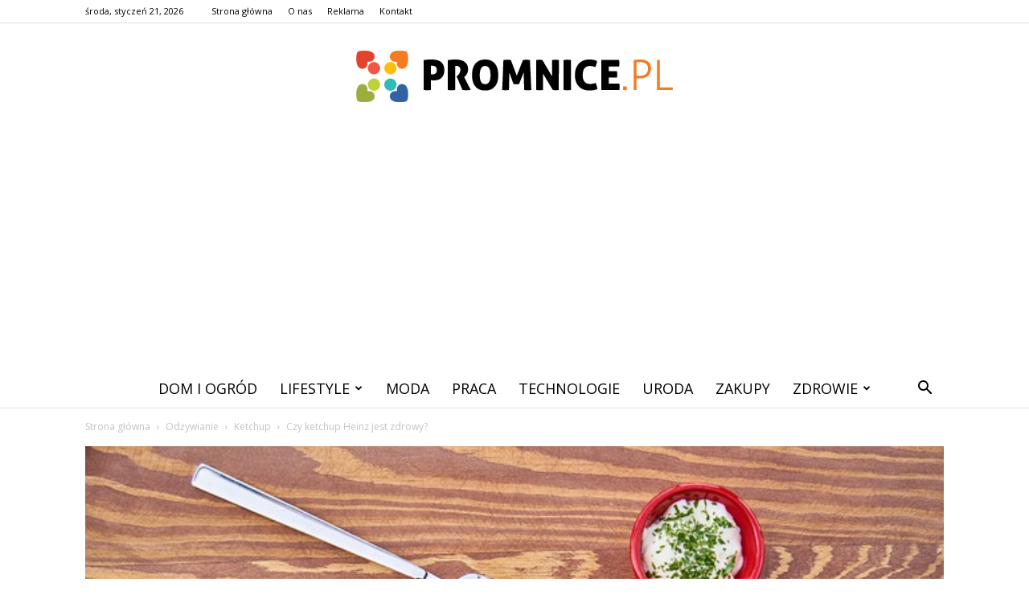

--- FILE ---
content_type: text/html; charset=UTF-8
request_url: https://www.promnice.pl/czy-ketchup-heinz-jest-zdrowy/
body_size: 100554
content:
<!doctype html >
<!--[if IE 8]>    <html class="ie8" lang="en"> <![endif]-->
<!--[if IE 9]>    <html class="ie9" lang="en"> <![endif]-->
<!--[if gt IE 8]><!--> <html lang="pl-PL"> <!--<![endif]-->
<head>
    <title>Czy ketchup Heinz jest zdrowy? - Promnice.pl</title>
    <meta charset="UTF-8" />
    <meta name="viewport" content="width=device-width, initial-scale=1.0">
    <link rel="pingback" href="https://www.promnice.pl/xmlrpc.php" />
    <meta property="og:image" content="https://www.promnice.pl/wp-content/uploads/2023/05/79dc2cac46142484c068caf2dfb37026.jpeg" /><meta name="author" content="Redakcja">

<!-- This site is optimized with the Yoast SEO plugin v12.7.1 - https://yoast.com/wordpress/plugins/seo/ -->
<meta name="robots" content="max-snippet:-1, max-image-preview:large, max-video-preview:-1"/>
<link rel="canonical" href="https://www.promnice.pl/czy-ketchup-heinz-jest-zdrowy/" />
<meta property="og:locale" content="pl_PL" />
<meta property="og:type" content="article" />
<meta property="og:title" content="Czy ketchup Heinz jest zdrowy? - Promnice.pl" />
<meta property="og:description" content="Ketchup Heinz to popularny sos pomidorowy, który jest stosowany jako dodatek do wielu potraw. Jednak wiele osób zastanawia się, czy ketchup Heinz jest zdrowy i czy powinno się go spożywać regularnie. Skład ketchupu Heinz Czy ketchup Heinz jest zdrowy? To pytanie, które zadaje sobie wiele osób, zwłaszcza tych, którzy zwracają uwagę na swoje zdrowie i &hellip;" />
<meta property="og:url" content="https://www.promnice.pl/czy-ketchup-heinz-jest-zdrowy/" />
<meta property="og:site_name" content="Promnice.pl" />
<meta property="article:section" content="Ketchup" />
<meta property="article:published_time" content="2023-11-13T21:30:00+00:00" />
<meta property="og:image" content="https://www.promnice.pl/wp-content/uploads/2023/05/79dc2cac46142484c068caf2dfb37026.jpeg" />
<meta property="og:image:secure_url" content="https://www.promnice.pl/wp-content/uploads/2023/05/79dc2cac46142484c068caf2dfb37026.jpeg" />
<meta property="og:image:width" content="640" />
<meta property="og:image:height" content="427" />
<meta name="twitter:card" content="summary_large_image" />
<meta name="twitter:description" content="Ketchup Heinz to popularny sos pomidorowy, który jest stosowany jako dodatek do wielu potraw. Jednak wiele osób zastanawia się, czy ketchup Heinz jest zdrowy i czy powinno się go spożywać regularnie. Skład ketchupu Heinz Czy ketchup Heinz jest zdrowy? To pytanie, które zadaje sobie wiele osób, zwłaszcza tych, którzy zwracają uwagę na swoje zdrowie i [&hellip;]" />
<meta name="twitter:title" content="Czy ketchup Heinz jest zdrowy? - Promnice.pl" />
<meta name="twitter:image" content="https://www.promnice.pl/wp-content/uploads/2023/05/79dc2cac46142484c068caf2dfb37026.jpeg" />
<script type='application/ld+json' class='yoast-schema-graph yoast-schema-graph--main'>{"@context":"https://schema.org","@graph":[{"@type":"WebSite","@id":"https://www.promnice.pl/#website","url":"https://www.promnice.pl/","name":"Promnice.pl","potentialAction":{"@type":"SearchAction","target":"https://www.promnice.pl/?s={search_term_string}","query-input":"required name=search_term_string"}},{"@type":"ImageObject","@id":"https://www.promnice.pl/czy-ketchup-heinz-jest-zdrowy/#primaryimage","url":"https://www.promnice.pl/wp-content/uploads/2023/05/79dc2cac46142484c068caf2dfb37026.jpeg","width":640,"height":427,"caption":"Czy ketchup Heinz jest zdrowy?"},{"@type":"WebPage","@id":"https://www.promnice.pl/czy-ketchup-heinz-jest-zdrowy/#webpage","url":"https://www.promnice.pl/czy-ketchup-heinz-jest-zdrowy/","inLanguage":"pl-PL","name":"Czy ketchup Heinz jest zdrowy? - Promnice.pl","isPartOf":{"@id":"https://www.promnice.pl/#website"},"primaryImageOfPage":{"@id":"https://www.promnice.pl/czy-ketchup-heinz-jest-zdrowy/#primaryimage"},"datePublished":"2023-11-13T21:30:00+00:00","dateModified":"2023-11-13T21:30:00+00:00","author":{"@id":"https://www.promnice.pl/#/schema/person/7d0808d43643f3bec3aea1b825c8feda"}},{"@type":["Person"],"@id":"https://www.promnice.pl/#/schema/person/7d0808d43643f3bec3aea1b825c8feda","name":"Redakcja","image":{"@type":"ImageObject","@id":"https://www.promnice.pl/#authorlogo","url":"https://secure.gravatar.com/avatar/fd25c69b745766074706b2b9c3631047?s=96&d=mm&r=g","caption":"Redakcja"},"sameAs":[]}]}</script>
<!-- / Yoast SEO plugin. -->

<link rel='dns-prefetch' href='//fonts.googleapis.com' />
<link rel='dns-prefetch' href='//s.w.org' />
<link rel="alternate" type="application/rss+xml" title="Promnice.pl &raquo; Kanał z wpisami" href="https://www.promnice.pl/feed/" />
<link rel="alternate" type="application/rss+xml" title="Promnice.pl &raquo; Kanał z komentarzami" href="https://www.promnice.pl/comments/feed/" />
<link rel="alternate" type="application/rss+xml" title="Promnice.pl &raquo; Czy ketchup Heinz jest zdrowy? Kanał z komentarzami" href="https://www.promnice.pl/czy-ketchup-heinz-jest-zdrowy/feed/" />
		<script type="text/javascript">
			window._wpemojiSettings = {"baseUrl":"https:\/\/s.w.org\/images\/core\/emoji\/11\/72x72\/","ext":".png","svgUrl":"https:\/\/s.w.org\/images\/core\/emoji\/11\/svg\/","svgExt":".svg","source":{"concatemoji":"https:\/\/www.promnice.pl\/wp-includes\/js\/wp-emoji-release.min.js?ver=4.9.26"}};
			!function(e,a,t){var n,r,o,i=a.createElement("canvas"),p=i.getContext&&i.getContext("2d");function s(e,t){var a=String.fromCharCode;p.clearRect(0,0,i.width,i.height),p.fillText(a.apply(this,e),0,0);e=i.toDataURL();return p.clearRect(0,0,i.width,i.height),p.fillText(a.apply(this,t),0,0),e===i.toDataURL()}function c(e){var t=a.createElement("script");t.src=e,t.defer=t.type="text/javascript",a.getElementsByTagName("head")[0].appendChild(t)}for(o=Array("flag","emoji"),t.supports={everything:!0,everythingExceptFlag:!0},r=0;r<o.length;r++)t.supports[o[r]]=function(e){if(!p||!p.fillText)return!1;switch(p.textBaseline="top",p.font="600 32px Arial",e){case"flag":return s([55356,56826,55356,56819],[55356,56826,8203,55356,56819])?!1:!s([55356,57332,56128,56423,56128,56418,56128,56421,56128,56430,56128,56423,56128,56447],[55356,57332,8203,56128,56423,8203,56128,56418,8203,56128,56421,8203,56128,56430,8203,56128,56423,8203,56128,56447]);case"emoji":return!s([55358,56760,9792,65039],[55358,56760,8203,9792,65039])}return!1}(o[r]),t.supports.everything=t.supports.everything&&t.supports[o[r]],"flag"!==o[r]&&(t.supports.everythingExceptFlag=t.supports.everythingExceptFlag&&t.supports[o[r]]);t.supports.everythingExceptFlag=t.supports.everythingExceptFlag&&!t.supports.flag,t.DOMReady=!1,t.readyCallback=function(){t.DOMReady=!0},t.supports.everything||(n=function(){t.readyCallback()},a.addEventListener?(a.addEventListener("DOMContentLoaded",n,!1),e.addEventListener("load",n,!1)):(e.attachEvent("onload",n),a.attachEvent("onreadystatechange",function(){"complete"===a.readyState&&t.readyCallback()})),(n=t.source||{}).concatemoji?c(n.concatemoji):n.wpemoji&&n.twemoji&&(c(n.twemoji),c(n.wpemoji)))}(window,document,window._wpemojiSettings);
		</script>
		<style type="text/css">
img.wp-smiley,
img.emoji {
	display: inline !important;
	border: none !important;
	box-shadow: none !important;
	height: 1em !important;
	width: 1em !important;
	margin: 0 .07em !important;
	vertical-align: -0.1em !important;
	background: none !important;
	padding: 0 !important;
}
</style>
<link rel='stylesheet' id='google-fonts-style-css'  href='https://fonts.googleapis.com/css?family=Cinzel%3A400%7COpen+Sans%3A300italic%2C400%2C400italic%2C600%2C600italic%2C700%7CRoboto%3A300%2C400%2C400italic%2C500%2C500italic%2C700%2C900&#038;ver=7.8.1' type='text/css' media='all' />
<link rel='stylesheet' id='js_composer_front-css'  href='https://www.promnice.pl/wp-content/plugins/js_composer/assets/css/js_composer.min.css?ver=5.1.1' type='text/css' media='all' />
<link rel='stylesheet' id='td-theme-css'  href='https://www.promnice.pl/wp-content/themes/Newspaper/style.css?ver=7.8.1' type='text/css' media='all' />
<link rel='stylesheet' id='td-theme-demo-style-css'  href='https://www.promnice.pl/wp-content/themes/Newspaper/includes/demos/wedding/demo_style.css?ver=7.8.1' type='text/css' media='all' />
<script type='text/javascript' src='https://www.promnice.pl/wp-includes/js/jquery/jquery.js?ver=1.12.4'></script>
<script type='text/javascript' src='https://www.promnice.pl/wp-includes/js/jquery/jquery-migrate.min.js?ver=1.4.1'></script>
<link rel='https://api.w.org/' href='https://www.promnice.pl/wp-json/' />
<link rel="EditURI" type="application/rsd+xml" title="RSD" href="https://www.promnice.pl/xmlrpc.php?rsd" />
<link rel="wlwmanifest" type="application/wlwmanifest+xml" href="https://www.promnice.pl/wp-includes/wlwmanifest.xml" /> 
<meta name="generator" content="WordPress 4.9.26" />
<link rel='shortlink' href='https://www.promnice.pl/?p=3663' />
<link rel="alternate" type="application/json+oembed" href="https://www.promnice.pl/wp-json/oembed/1.0/embed?url=https%3A%2F%2Fwww.promnice.pl%2Fczy-ketchup-heinz-jest-zdrowy%2F" />
<link rel="alternate" type="text/xml+oembed" href="https://www.promnice.pl/wp-json/oembed/1.0/embed?url=https%3A%2F%2Fwww.promnice.pl%2Fczy-ketchup-heinz-jest-zdrowy%2F&#038;format=xml" />
<!--[if lt IE 9]><script src="https://html5shim.googlecode.com/svn/trunk/html5.js"></script><![endif]-->
    <meta name="generator" content="Powered by Visual Composer - drag and drop page builder for WordPress."/>
<!--[if lte IE 9]><link rel="stylesheet" type="text/css" href="https://www.promnice.pl/wp-content/plugins/js_composer/assets/css/vc_lte_ie9.min.css" media="screen"><![endif]-->
<!-- JS generated by theme -->

<script>
    
    

	    var tdBlocksArray = []; //here we store all the items for the current page

	    //td_block class - each ajax block uses a object of this class for requests
	    function tdBlock() {
		    this.id = '';
		    this.block_type = 1; //block type id (1-234 etc)
		    this.atts = '';
		    this.td_column_number = '';
		    this.td_current_page = 1; //
		    this.post_count = 0; //from wp
		    this.found_posts = 0; //from wp
		    this.max_num_pages = 0; //from wp
		    this.td_filter_value = ''; //current live filter value
		    this.is_ajax_running = false;
		    this.td_user_action = ''; // load more or infinite loader (used by the animation)
		    this.header_color = '';
		    this.ajax_pagination_infinite_stop = ''; //show load more at page x
	    }


        // td_js_generator - mini detector
        (function(){
            var htmlTag = document.getElementsByTagName("html")[0];

            if ( navigator.userAgent.indexOf("MSIE 10.0") > -1 ) {
                htmlTag.className += ' ie10';
            }

            if ( !!navigator.userAgent.match(/Trident.*rv\:11\./) ) {
                htmlTag.className += ' ie11';
            }

            if ( /(iPad|iPhone|iPod)/g.test(navigator.userAgent) ) {
                htmlTag.className += ' td-md-is-ios';
            }

            var user_agent = navigator.userAgent.toLowerCase();
            if ( user_agent.indexOf("android") > -1 ) {
                htmlTag.className += ' td-md-is-android';
            }

            if ( -1 !== navigator.userAgent.indexOf('Mac OS X')  ) {
                htmlTag.className += ' td-md-is-os-x';
            }

            if ( /chrom(e|ium)/.test(navigator.userAgent.toLowerCase()) ) {
               htmlTag.className += ' td-md-is-chrome';
            }

            if ( -1 !== navigator.userAgent.indexOf('Firefox') ) {
                htmlTag.className += ' td-md-is-firefox';
            }

            if ( -1 !== navigator.userAgent.indexOf('Safari') && -1 === navigator.userAgent.indexOf('Chrome') ) {
                htmlTag.className += ' td-md-is-safari';
            }

            if( -1 !== navigator.userAgent.indexOf('IEMobile') ){
                htmlTag.className += ' td-md-is-iemobile';
            }

        })();




        var tdLocalCache = {};

        ( function () {
            "use strict";

            tdLocalCache = {
                data: {},
                remove: function (resource_id) {
                    delete tdLocalCache.data[resource_id];
                },
                exist: function (resource_id) {
                    return tdLocalCache.data.hasOwnProperty(resource_id) && tdLocalCache.data[resource_id] !== null;
                },
                get: function (resource_id) {
                    return tdLocalCache.data[resource_id];
                },
                set: function (resource_id, cachedData) {
                    tdLocalCache.remove(resource_id);
                    tdLocalCache.data[resource_id] = cachedData;
                }
            };
        })();

    
    
var td_viewport_interval_list=[{"limitBottom":767,"sidebarWidth":228},{"limitBottom":1018,"sidebarWidth":300},{"limitBottom":1140,"sidebarWidth":324}];
var td_animation_stack_effect="type0";
var tds_animation_stack=true;
var td_animation_stack_specific_selectors=".entry-thumb, img";
var td_animation_stack_general_selectors=".td-animation-stack img, .td-animation-stack .entry-thumb, .post img";
var td_ajax_url="https:\/\/www.promnice.pl\/wp-admin\/admin-ajax.php?td_theme_name=Newspaper&v=7.8.1";
var td_get_template_directory_uri="https:\/\/www.promnice.pl\/wp-content\/themes\/Newspaper";
var tds_snap_menu="smart_snap_always";
var tds_logo_on_sticky="";
var tds_header_style="10";
var td_please_wait="Prosz\u0119 czeka\u0107 ...";
var td_email_user_pass_incorrect="U\u017cytkownik lub has\u0142o niepoprawne!";
var td_email_user_incorrect="E-mail lub nazwa u\u017cytkownika jest niepoprawna!";
var td_email_incorrect="E-mail niepoprawny!";
var tds_more_articles_on_post_enable="";
var tds_more_articles_on_post_time_to_wait="";
var tds_more_articles_on_post_pages_distance_from_top=0;
var tds_theme_color_site_wide="#f47b20";
var tds_smart_sidebar="enabled";
var tdThemeName="Newspaper";
var td_magnific_popup_translation_tPrev="Poprzedni (Strza\u0142ka w lewo)";
var td_magnific_popup_translation_tNext="Nast\u0119pny (Strza\u0142ka w prawo)";
var td_magnific_popup_translation_tCounter="%curr% z %total%";
var td_magnific_popup_translation_ajax_tError="Zawarto\u015b\u0107 z %url% nie mo\u017ce by\u0107 za\u0142adowana.";
var td_magnific_popup_translation_image_tError="Obraz #%curr% nie mo\u017ce by\u0107 za\u0142adowany.";
var td_ad_background_click_link="";
var td_ad_background_click_target="";
</script>


<!-- Header style compiled by theme -->

<style>
    
.td-header-wrap .black-menu .sf-menu > .current-menu-item > a,
    .td-header-wrap .black-menu .sf-menu > .current-menu-ancestor > a,
    .td-header-wrap .black-menu .sf-menu > .current-category-ancestor > a,
    .td-header-wrap .black-menu .sf-menu > li > a:hover,
    .td-header-wrap .black-menu .sf-menu > .sfHover > a,
    .td-header-style-12 .td-header-menu-wrap-full,
    .sf-menu > .current-menu-item > a:after,
    .sf-menu > .current-menu-ancestor > a:after,
    .sf-menu > .current-category-ancestor > a:after,
    .sf-menu > li:hover > a:after,
    .sf-menu > .sfHover > a:after,
    .td-header-style-12 .td-affix,
    .header-search-wrap .td-drop-down-search:after,
    .header-search-wrap .td-drop-down-search .btn:hover,
    input[type=submit]:hover,
    .td-read-more a,
    .td-post-category:hover,
    .td-grid-style-1.td-hover-1 .td-big-grid-post:hover .td-post-category,
    .td-grid-style-5.td-hover-1 .td-big-grid-post:hover .td-post-category,
    .td_top_authors .td-active .td-author-post-count,
    .td_top_authors .td-active .td-author-comments-count,
    .td_top_authors .td_mod_wrap:hover .td-author-post-count,
    .td_top_authors .td_mod_wrap:hover .td-author-comments-count,
    .td-404-sub-sub-title a:hover,
    .td-search-form-widget .wpb_button:hover,
    .td-rating-bar-wrap div,
    .td_category_template_3 .td-current-sub-category,
    .dropcap,
    .td_wrapper_video_playlist .td_video_controls_playlist_wrapper,
    .wpb_default,
    .wpb_default:hover,
    .td-left-smart-list:hover,
    .td-right-smart-list:hover,
    .woocommerce-checkout .woocommerce input.button:hover,
    .woocommerce-page .woocommerce a.button:hover,
    .woocommerce-account div.woocommerce .button:hover,
    #bbpress-forums button:hover,
    .bbp_widget_login .button:hover,
    .td-footer-wrapper .td-post-category,
    .td-footer-wrapper .widget_product_search input[type="submit"]:hover,
    .woocommerce .product a.button:hover,
    .woocommerce .product #respond input#submit:hover,
    .woocommerce .checkout input#place_order:hover,
    .woocommerce .woocommerce.widget .button:hover,
    .single-product .product .summary .cart .button:hover,
    .woocommerce-cart .woocommerce table.cart .button:hover,
    .woocommerce-cart .woocommerce .shipping-calculator-form .button:hover,
    .td-next-prev-wrap a:hover,
    .td-load-more-wrap a:hover,
    .td-post-small-box a:hover,
    .page-nav .current,
    .page-nav:first-child > div,
    .td_category_template_8 .td-category-header .td-category a.td-current-sub-category,
    .td_category_template_4 .td-category-siblings .td-category a:hover,
    #bbpress-forums .bbp-pagination .current,
    #bbpress-forums #bbp-single-user-details #bbp-user-navigation li.current a,
    .td-theme-slider:hover .slide-meta-cat a,
    a.vc_btn-black:hover,
    .td-trending-now-wrapper:hover .td-trending-now-title,
    .td-scroll-up,
    .td-smart-list-button:hover,
    .td-weather-information:before,
    .td-weather-week:before,
    .td_block_exchange .td-exchange-header:before,
    .td_block_big_grid_9.td-grid-style-1 .td-post-category,
    .td_block_big_grid_9.td-grid-style-5 .td-post-category,
    .td-grid-style-6.td-hover-1 .td-module-thumb:after,
    .td-pulldown-syle-2 .td-subcat-dropdown ul:after,
    .td_block_template_9 .td-block-title:after,
    .td_block_template_15 .td-block-title:before {
        background-color: #f47b20;
    }

    .global-block-template-4 .td-related-title .td-cur-simple-item:before {
        border-color: #f47b20 transparent transparent transparent !important;
    }

    .woocommerce .woocommerce-message .button:hover,
    .woocommerce .woocommerce-error .button:hover,
    .woocommerce .woocommerce-info .button:hover,
    .global-block-template-4 .td-related-title .td-cur-simple-item,
    .global-block-template-3 .td-related-title .td-cur-simple-item,
    .global-block-template-9 .td-related-title:after {
        background-color: #f47b20 !important;
    }

    .woocommerce .product .onsale,
    .woocommerce.widget .ui-slider .ui-slider-handle {
        background: none #f47b20;
    }

    .woocommerce.widget.widget_layered_nav_filters ul li a {
        background: none repeat scroll 0 0 #f47b20 !important;
    }

    a,
    cite a:hover,
    .td_mega_menu_sub_cats .cur-sub-cat,
    .td-mega-span h3 a:hover,
    .td_mod_mega_menu:hover .entry-title a,
    .header-search-wrap .result-msg a:hover,
    .top-header-menu li a:hover,
    .top-header-menu .current-menu-item > a,
    .top-header-menu .current-menu-ancestor > a,
    .top-header-menu .current-category-ancestor > a,
    .td-social-icon-wrap > a:hover,
    .td-header-sp-top-widget .td-social-icon-wrap a:hover,
    .td-page-content blockquote p,
    .td-post-content blockquote p,
    .mce-content-body blockquote p,
    .comment-content blockquote p,
    .wpb_text_column blockquote p,
    .td_block_text_with_title blockquote p,
    .td_module_wrap:hover .entry-title a,
    .td-subcat-filter .td-subcat-list a:hover,
    .td-subcat-filter .td-subcat-dropdown a:hover,
    .td_quote_on_blocks,
    .dropcap2,
    .dropcap3,
    .td_top_authors .td-active .td-authors-name a,
    .td_top_authors .td_mod_wrap:hover .td-authors-name a,
    .td-post-next-prev-content a:hover,
    .author-box-wrap .td-author-social a:hover,
    .td-author-name a:hover,
    .td-author-url a:hover,
    .td_mod_related_posts:hover h3 > a,
    .td-post-template-11 .td-related-title .td-related-left:hover,
    .td-post-template-11 .td-related-title .td-related-right:hover,
    .td-post-template-11 .td-related-title .td-cur-simple-item,
    .td-post-template-11 .td_block_related_posts .td-next-prev-wrap a:hover,
    .comment-reply-link:hover,
    .logged-in-as a:hover,
    #cancel-comment-reply-link:hover,
    .td-search-query,
    .td-category-header .td-pulldown-category-filter-link:hover,
    .td-category-siblings .td-subcat-dropdown a:hover,
    .td-category-siblings .td-subcat-dropdown a.td-current-sub-category,
    .widget a:hover,
    .archive .widget_archive .current,
    .archive .widget_archive .current a,
    .widget_calendar tfoot a:hover,
    .woocommerce a.added_to_cart:hover,
    #bbpress-forums li.bbp-header .bbp-reply-content span a:hover,
    #bbpress-forums .bbp-forum-freshness a:hover,
    #bbpress-forums .bbp-topic-freshness a:hover,
    #bbpress-forums .bbp-forums-list li a:hover,
    #bbpress-forums .bbp-forum-title:hover,
    #bbpress-forums .bbp-topic-permalink:hover,
    #bbpress-forums .bbp-topic-started-by a:hover,
    #bbpress-forums .bbp-topic-started-in a:hover,
    #bbpress-forums .bbp-body .super-sticky li.bbp-topic-title .bbp-topic-permalink,
    #bbpress-forums .bbp-body .sticky li.bbp-topic-title .bbp-topic-permalink,
    .widget_display_replies .bbp-author-name,
    .widget_display_topics .bbp-author-name,
    .footer-text-wrap .footer-email-wrap a,
    .td-subfooter-menu li a:hover,
    .footer-social-wrap a:hover,
    a.vc_btn-black:hover,
    .td-smart-list-dropdown-wrap .td-smart-list-button:hover,
    .td_module_17 .td-read-more a:hover,
    .td_module_18 .td-read-more a:hover,
    .td_module_19 .td-post-author-name a:hover,
    .td-instagram-user a,
    .td-pulldown-syle-2 .td-subcat-dropdown:hover .td-subcat-more span,
    .td-pulldown-syle-2 .td-subcat-dropdown:hover .td-subcat-more i,
    .td-pulldown-syle-3 .td-subcat-dropdown:hover .td-subcat-more span,
    .td-pulldown-syle-3 .td-subcat-dropdown:hover .td-subcat-more i,
    .td-block-title-wrap .td-wrapper-pulldown-filter .td-pulldown-filter-display-option:hover,
    .td-block-title-wrap .td-wrapper-pulldown-filter .td-pulldown-filter-display-option:hover i,
    .td-block-title-wrap .td-wrapper-pulldown-filter .td-pulldown-filter-link:hover,
    .td-block-title-wrap .td-wrapper-pulldown-filter .td-pulldown-filter-item .td-cur-simple-item,
    .global-block-template-2 .td-related-title .td-cur-simple-item,
    .global-block-template-5 .td-related-title .td-cur-simple-item,
    .global-block-template-6 .td-related-title .td-cur-simple-item,
    .global-block-template-7 .td-related-title .td-cur-simple-item,
    .global-block-template-8 .td-related-title .td-cur-simple-item,
    .global-block-template-9 .td-related-title .td-cur-simple-item,
    .global-block-template-10 .td-related-title .td-cur-simple-item,
    .global-block-template-11 .td-related-title .td-cur-simple-item,
    .global-block-template-12 .td-related-title .td-cur-simple-item,
    .global-block-template-13 .td-related-title .td-cur-simple-item,
    .global-block-template-14 .td-related-title .td-cur-simple-item,
    .global-block-template-15 .td-related-title .td-cur-simple-item,
    .global-block-template-16 .td-related-title .td-cur-simple-item,
    .global-block-template-17 .td-related-title .td-cur-simple-item,
    .td-theme-wrap .sf-menu ul .td-menu-item > a:hover,
    .td-theme-wrap .sf-menu ul .sfHover > a,
    .td-theme-wrap .sf-menu ul .current-menu-ancestor > a,
    .td-theme-wrap .sf-menu ul .current-category-ancestor > a,
    .td-theme-wrap .sf-menu ul .current-menu-item > a {
        color: #f47b20;
    }

    a.vc_btn-black.vc_btn_square_outlined:hover,
    a.vc_btn-black.vc_btn_outlined:hover,
    .td-mega-menu-page .wpb_content_element ul li a:hover,
     .td-theme-wrap .td-aj-search-results .td_module_wrap:hover .entry-title a,
    .td-theme-wrap .header-search-wrap .result-msg a:hover {
        color: #f47b20 !important;
    }

    .td-next-prev-wrap a:hover,
    .td-load-more-wrap a:hover,
    .td-post-small-box a:hover,
    .page-nav .current,
    .page-nav:first-child > div,
    .td_category_template_8 .td-category-header .td-category a.td-current-sub-category,
    .td_category_template_4 .td-category-siblings .td-category a:hover,
    #bbpress-forums .bbp-pagination .current,
    .post .td_quote_box,
    .page .td_quote_box,
    a.vc_btn-black:hover,
    .td_block_template_5 .td-block-title > * {
        border-color: #f47b20;
    }

    .td_wrapper_video_playlist .td_video_currently_playing:after {
        border-color: #f47b20 !important;
    }

    .header-search-wrap .td-drop-down-search:before {
        border-color: transparent transparent #f47b20 transparent;
    }

    .block-title > span,
    .block-title > a,
    .block-title > label,
    .widgettitle,
    .widgettitle:after,
    .td-trending-now-title,
    .td-trending-now-wrapper:hover .td-trending-now-title,
    .wpb_tabs li.ui-tabs-active a,
    .wpb_tabs li:hover a,
    .vc_tta-container .vc_tta-color-grey.vc_tta-tabs-position-top.vc_tta-style-classic .vc_tta-tabs-container .vc_tta-tab.vc_active > a,
    .vc_tta-container .vc_tta-color-grey.vc_tta-tabs-position-top.vc_tta-style-classic .vc_tta-tabs-container .vc_tta-tab:hover > a,
    .td_block_template_1 .td-related-title .td-cur-simple-item,
    .woocommerce .product .products h2,
    .td-subcat-filter .td-subcat-dropdown:hover .td-subcat-more {
    	background-color: #f47b20;
    }

    .woocommerce div.product .woocommerce-tabs ul.tabs li.active {
    	background-color: #f47b20 !important;
    }

    .block-title,
    .td_block_template_1 .td-related-title,
    .wpb_tabs .wpb_tabs_nav,
    .vc_tta-container .vc_tta-color-grey.vc_tta-tabs-position-top.vc_tta-style-classic .vc_tta-tabs-container,
    .woocommerce div.product .woocommerce-tabs ul.tabs:before {
        border-color: #f47b20;
    }
    .td_block_wrap .td-subcat-item a.td-cur-simple-item {
	    color: #f47b20;
	}


    
    .td-grid-style-4 .entry-title
    {
        background-color: rgba(244, 123, 32, 0.7);
    }

    
    .sf-menu > .current-menu-item > a:after,
    .sf-menu > .current-menu-ancestor > a:after,
    .sf-menu > .current-category-ancestor > a:after,
    .sf-menu > li:hover > a:after,
    .sf-menu > .sfHover > a:after,
    .td_block_mega_menu .td-next-prev-wrap a:hover,
    .td-mega-span .td-post-category:hover,
    .td-header-wrap .black-menu .sf-menu > li > a:hover,
    .td-header-wrap .black-menu .sf-menu > .current-menu-ancestor > a,
    .td-header-wrap .black-menu .sf-menu > .sfHover > a,
    .header-search-wrap .td-drop-down-search:after,
    .header-search-wrap .td-drop-down-search .btn:hover,
    .td-header-wrap .black-menu .sf-menu > .current-menu-item > a,
    .td-header-wrap .black-menu .sf-menu > .current-menu-ancestor > a,
    .td-header-wrap .black-menu .sf-menu > .current-category-ancestor > a {
        background-color: #f47b20;
    }


    .td_block_mega_menu .td-next-prev-wrap a:hover {
        border-color: #f47b20;
    }

    .header-search-wrap .td-drop-down-search:before {
        border-color: transparent transparent #f47b20 transparent;
    }

    .td_mega_menu_sub_cats .cur-sub-cat,
    .td_mod_mega_menu:hover .entry-title a,
    .td-theme-wrap .sf-menu ul .td-menu-item > a:hover,
    .td-theme-wrap .sf-menu ul .sfHover > a,
    .td-theme-wrap .sf-menu ul .current-menu-ancestor > a,
    .td-theme-wrap .sf-menu ul .current-category-ancestor > a,
    .td-theme-wrap .sf-menu ul .current-menu-item > a {
        color: #f47b20;
    }


    
    .td-menu-background:before,
    .td-search-background:before {
        background: rgba(0,0,0,0.6);
        background: -moz-linear-gradient(top, rgba(0,0,0,0.6) 0%, rgba(0,0,0,0.75) 100%);
        background: -webkit-gradient(left top, left bottom, color-stop(0%, rgba(0,0,0,0.6)), color-stop(100%, rgba(0,0,0,0.75)));
        background: -webkit-linear-gradient(top, rgba(0,0,0,0.6) 0%, rgba(0,0,0,0.75) 100%);
        background: -o-linear-gradient(top, rgba(0,0,0,0.6) 0%, @mobileu_gradient_two_mob 100%);
        background: -ms-linear-gradient(top, rgba(0,0,0,0.6) 0%, rgba(0,0,0,0.75) 100%);
        background: linear-gradient(to bottom, rgba(0,0,0,0.6) 0%, rgba(0,0,0,0.75) 100%);
        filter: progid:DXImageTransform.Microsoft.gradient( startColorstr='rgba(0,0,0,0.6)', endColorstr='rgba(0,0,0,0.75)', GradientType=0 );
    }

    
    .td-mobile-content .current-menu-item > a,
    .td-mobile-content .current-menu-ancestor > a,
    .td-mobile-content .current-category-ancestor > a,
    #td-mobile-nav .td-menu-login-section a:hover,
    #td-mobile-nav .td-register-section a:hover,
    #td-mobile-nav .td-menu-socials-wrap a:hover i,
    .td-search-close a:hover i {
        color: #f49586;
    }

    
    .td-footer-wrapper,
    .td-footer-wrapper .td_block_template_7 .td-block-title > *,
    .td-footer-wrapper .td_block_template_17 .td-block-title,
    .td-footer-wrapper .td-block-title-wrap .td-wrapper-pulldown-filter {
        background-color: #f9f9f9;
    }

    
    .td-footer-wrapper,
    .td-footer-wrapper a,
    .td-footer-wrapper .block-title a,
    .td-footer-wrapper .block-title span,
    .td-footer-wrapper .block-title label,
    .td-footer-wrapper .td-excerpt,
    .td-footer-wrapper .td-post-author-name span,
    .td-footer-wrapper .td-post-date,
    .td-footer-wrapper .td-social-style3 .td_social_type a,
    .td-footer-wrapper .td-social-style3,
    .td-footer-wrapper .td-social-style4 .td_social_type a,
    .td-footer-wrapper .td-social-style4,
    .td-footer-wrapper .td-social-style9,
    .td-footer-wrapper .td-social-style10,
    .td-footer-wrapper .td-social-style2 .td_social_type a,
    .td-footer-wrapper .td-social-style8 .td_social_type a,
    .td-footer-wrapper .td-social-style2 .td_social_type,
    .td-footer-wrapper .td-social-style8 .td_social_type,
    .td-footer-template-13 .td-social-name,
    .td-footer-wrapper .td_block_template_7 .td-block-title > * {
        color: #000000;
    }

    .td-footer-wrapper .widget_calendar th,
    .td-footer-wrapper .widget_calendar td,
    .td-footer-wrapper .td-social-style2 .td_social_type .td-social-box,
    .td-footer-wrapper .td-social-style8 .td_social_type .td-social-box,
    .td-social-style-2 .td-icon-font:after {
        border-color: #000000;
    }

    .td-footer-wrapper .td-module-comments a,
    .td-footer-wrapper .td-post-category,
    .td-footer-wrapper .td-slide-meta .td-post-author-name span,
    .td-footer-wrapper .td-slide-meta .td-post-date {
        color: #fff;
    }

    
    .td-footer-bottom-full .td-container::before {
        background-color: rgba(0, 0, 0, 0.1);
    }

    
	.td-footer-wrapper .block-title > span,
    .td-footer-wrapper .block-title > a,
    .td-footer-wrapper .widgettitle,
    .td-theme-wrap .td-footer-wrapper .td-container .td-block-title > *,
    .td-theme-wrap .td-footer-wrapper .td_block_template_6 .td-block-title:before {
    	color: #000000;
    }

    
    .td-footer-wrapper .footer-social-wrap .td-icon-font {
        color: #000000;
    }

    
    .td-sub-footer-container {
        background-color: #f47b20;
    }

    
    .td-sub-footer-container,
    .td-subfooter-menu li a {
        color: #ffffff;
    }

    
    .td-subfooter-menu li a:hover {
        color: #000000;
    }


    
    .td-footer-wrapper::before {
        background-size: cover;
    }

    
    .td-footer-wrapper::before {
        opacity: 0.2;
    }



    
    ul.sf-menu > .td-menu-item > a {
        font-size:18px;
	font-weight:normal;
	
    }
    
    .td_mod_mega_menu .item-details a {
        font-family:Cinzel;
	font-size:18px;
	line-height:22px;
	
    }
    
    .block-title > span,
    .block-title > a,
    .widgettitle,
    .td-trending-now-title,
    .wpb_tabs li a,
    .vc_tta-container .vc_tta-color-grey.vc_tta-tabs-position-top.vc_tta-style-classic .vc_tta-tabs-container .vc_tta-tab > a,
    .td-theme-wrap .td-related-title a,
    .woocommerce div.product .woocommerce-tabs ul.tabs li a,
    .woocommerce .product .products h2,
    .td-theme-wrap .td-block-title {
        font-size:15px;
	
    }
    
    .td_module_1 .td-module-title {
    	font-family:Cinzel;
	font-size:26px;
	line-height:30px;
	
    }
    
    .td_module_2 .td-module-title {
    	font-family:Cinzel;
	font-size:26px;
	line-height:30px;
	
    }
    
    .td_module_3 .td-module-title {
    	font-family:Cinzel;
	font-size:26px;
	line-height:30px;
	
    }
    
    .td_module_4 .td-module-title {
    	font-family:Cinzel;
	font-size:26px;
	line-height:30px;
	
    }
    
    .td_module_5 .td-module-title {
    	font-family:Cinzel;
	font-size:26px;
	line-height:30px;
	
    }
    
    .td_module_8 .td-module-title {
    	font-family:Cinzel;
	font-size:26px;
	line-height:30px;
	font-weight:normal;
	
    }
    
    .td_module_9 .td-module-title {
    	font-family:Cinzel;
	font-size:26px;
	line-height:30px;
	
    }
    
    .td_module_10 .td-module-title {
    	font-family:Cinzel;
	font-size:26px;
	line-height:30px;
	
    }
    
    .td_module_11 .td-module-title {
    	font-family:Cinzel;
	font-size:26px;
	line-height:30px;
	
    }
    
    .td_module_12 .td-module-title {
    	font-family:Cinzel;
	font-size:36px;
	line-height:40px;
	
    }
    
    .td_module_13 .td-module-title {
    	font-family:Cinzel;
	font-size:36px;
	line-height:40px;
	
    }
    
    .td_module_14 .td-module-title {
    	font-family:Cinzel;
	font-size:36px;
	line-height:40px;
	
    }
    
    .td_module_15 .entry-title {
    	font-family:Cinzel;
	font-size:36px;
	line-height:40px;
	
    }
    
    .td_module_16 .td-module-title {
    	font-family:Cinzel;
	font-size:26px;
	line-height:30px;
	
    }
    
    .td-big-grid-post.td-big-thumb .td-big-grid-meta,
    .td-big-thumb .td-big-grid-meta .entry-title {
        font-family:Cinzel;
	font-size:30px;
	line-height:40px;
	
    }
    
	.post .td-post-header .entry-title {
		font-family:Cinzel;
	
	}
    
    .td-post-template-default .td-post-header .entry-title {
        font-size:36px;
	line-height:40px;
	
    }
    
    .td-page-title,
    .woocommerce-page .page-title,
    .td-category-title-holder .td-page-title {
    	font-family:Cinzel;
	font-size:36px;
	
    }
    
    .widget_archive a,
    .widget_calendar,
    .widget_categories a,
    .widget_nav_menu a,
    .widget_meta a,
    .widget_pages a,
    .widget_recent_comments a,
    .widget_recent_entries a,
    .widget_text .textwidget,
    .widget_tag_cloud a,
    .widget_search input,
    .woocommerce .product-categories a,
    .widget_display_forums a,
    .widget_display_replies a,
    .widget_display_topics a,
    .widget_display_views a,
    .widget_display_stats {
    	font-family:Cinzel;
	font-size:18px;
	
    }



/* Style generated by theme for demo: wedding */

.td-wedding .td-header-style-10 .sf-menu > li > a:hover,
		 .td-wedding .td-header-style-10 .sf-menu > .sfHover > a,
		 .td-wedding .td-header-style-10 .sf-menu > .current-menu-item > a,
		 .td-wedding .td-header-style-10 .sf-menu > .current-menu-ancestor > a,
		 .td-wedding .td-header-style-10 .sf-menu > .current-category-ancestor > a {
		 	color: #f47b20;
		 }
</style>

<script>
  (function(i,s,o,g,r,a,m){i['GoogleAnalyticsObject']=r;i[r]=i[r]||function(){
  (i[r].q=i[r].q||[]).push(arguments)},i[r].l=1*new Date();a=s.createElement(o),
  m=s.getElementsByTagName(o)[0];a.async=1;a.src=g;m.parentNode.insertBefore(a,m)
  })(window,document,'script','https://www.google-analytics.com/analytics.js','ga');

  ga('create', 'UA-155122096-50', 'auto');
  ga('send', 'pageview');

</script><noscript><style type="text/css"> .wpb_animate_when_almost_visible { opacity: 1; }</style></noscript>    <script async src="https://pagead2.googlesyndication.com/pagead/js/adsbygoogle.js?client=ca-pub-8625692594371015"
     crossorigin="anonymous"></script>
</head>

<body class="post-template-default single single-post postid-3663 single-format-standard global-block-template-1 td-wedding single_template_3 wpb-js-composer js-comp-ver-5.1.1 vc_responsive td-animation-stack-type0 td-full-layout" itemscope="itemscope" itemtype="https://schema.org/WebPage">

        <div class="td-scroll-up"><i class="td-icon-menu-up"></i></div>
    
    <div class="td-menu-background"></div>
<div id="td-mobile-nav">
    <div class="td-mobile-container">
        <!-- mobile menu top section -->
        <div class="td-menu-socials-wrap">
            <!-- socials -->
            <div class="td-menu-socials">
                            </div>
            <!-- close button -->
            <div class="td-mobile-close">
                <a href="#"><i class="td-icon-close-mobile"></i></a>
            </div>
        </div>

        <!-- login section -->
        
        <!-- menu section -->
        <div class="td-mobile-content">
            <div class="menu-menu-container"><ul id="menu-menu" class="td-mobile-main-menu"><li id="menu-item-29" class="menu-item menu-item-type-taxonomy menu-item-object-category menu-item-first menu-item-29"><a href="https://www.promnice.pl/category/dom-i-ogrod/">Dom i ogród</a></li>
<li id="menu-item-31" class="menu-item menu-item-type-taxonomy menu-item-object-category menu-item-has-children menu-item-31"><a href="https://www.promnice.pl/category/lifestyle/">Lifestyle<i class="td-icon-menu-right td-element-after"></i></a>
<ul class="sub-menu">
	<li id="menu-item-30" class="menu-item menu-item-type-taxonomy menu-item-object-category menu-item-30"><a href="https://www.promnice.pl/category/dzieci/">Dzieci</a></li>
</ul>
</li>
<li id="menu-item-32" class="menu-item menu-item-type-taxonomy menu-item-object-category menu-item-32"><a href="https://www.promnice.pl/category/moda/">Moda</a></li>
<li id="menu-item-33" class="menu-item menu-item-type-taxonomy menu-item-object-category menu-item-33"><a href="https://www.promnice.pl/category/praca/">Praca</a></li>
<li id="menu-item-34" class="menu-item menu-item-type-taxonomy menu-item-object-category menu-item-34"><a href="https://www.promnice.pl/category/technologie/">Technologie</a></li>
<li id="menu-item-35" class="menu-item menu-item-type-taxonomy menu-item-object-category menu-item-35"><a href="https://www.promnice.pl/category/uroda/">Uroda</a></li>
<li id="menu-item-36" class="menu-item menu-item-type-taxonomy menu-item-object-category menu-item-36"><a href="https://www.promnice.pl/category/zakupy/">Zakupy</a></li>
<li id="menu-item-37" class="menu-item menu-item-type-taxonomy menu-item-object-category current-post-ancestor menu-item-has-children menu-item-37"><a href="https://www.promnice.pl/category/zdrowie/">Zdrowie<i class="td-icon-menu-right td-element-after"></i></a>
<ul class="sub-menu">
	<li id="menu-item-129" class="menu-item menu-item-type-taxonomy menu-item-object-category menu-item-129"><a href="https://www.promnice.pl/category/zdrowie/dieta/">Dieta</a></li>
</ul>
</li>
</ul></div>        </div>
    </div>

    <!-- register/login section -->
    </div>    <div class="td-search-background"></div>
<div class="td-search-wrap-mob">
	<div class="td-drop-down-search" aria-labelledby="td-header-search-button">
		<form method="get" class="td-search-form" action="https://www.promnice.pl/">
			<!-- close button -->
			<div class="td-search-close">
				<a href="#"><i class="td-icon-close-mobile"></i></a>
			</div>
			<div role="search" class="td-search-input">
				<span>Wyszukiwanie</span>
				<input id="td-header-search-mob" type="text" value="" name="s" autocomplete="off" />
			</div>
		</form>
		<div id="td-aj-search-mob"></div>
	</div>
</div>    
    
    <div id="td-outer-wrap" class="td-theme-wrap">
    
        <!--
Header style 10
-->

<div class="td-header-wrap td-header-style-10">

	<div class="td-header-top-menu-full td-container-wrap ">
		<div class="td-container td-header-row td-header-top-menu">
            
    <div class="top-bar-style-1">
        
<div class="td-header-sp-top-menu">


	        <div class="td_data_time">
            <div >

                środa, styczeń 21, 2026
            </div>
        </div>
    <div class="menu-top-container"><ul id="menu-top" class="top-header-menu"><li id="menu-item-25" class="menu-item menu-item-type-post_type menu-item-object-page menu-item-home menu-item-first td-menu-item td-normal-menu menu-item-25"><a href="https://www.promnice.pl/">Strona główna</a></li>
<li id="menu-item-28" class="menu-item menu-item-type-post_type menu-item-object-page td-menu-item td-normal-menu menu-item-28"><a href="https://www.promnice.pl/o-nas/">O nas</a></li>
<li id="menu-item-27" class="menu-item menu-item-type-post_type menu-item-object-page td-menu-item td-normal-menu menu-item-27"><a href="https://www.promnice.pl/reklama/">Reklama</a></li>
<li id="menu-item-26" class="menu-item menu-item-type-post_type menu-item-object-page td-menu-item td-normal-menu menu-item-26"><a href="https://www.promnice.pl/kontakt/">Kontakt</a></li>
</ul></div></div>
        <div class="td-header-sp-top-widget">
    </div>
    </div>

<!-- LOGIN MODAL -->
		</div>
	</div>

    <div class="td-banner-wrap-full td-logo-wrap-full  td-container-wrap ">
        <div class="td-header-sp-logo">
            			<a class="td-main-logo" href="https://www.promnice.pl/">
				<img src="https://www.promnice.pl/wp-content/uploads/2020/02/PROMNICE-1.png" alt="Promnice.pl" title="Promnice.pl"/>
				<span class="td-visual-hidden">Promnice.pl</span>
			</a>
		        </div>
    </div>

	<div class="td-header-menu-wrap-full td-container-wrap ">
		<div class="td-header-menu-wrap td-header-gradient">
			<div class="td-container td-header-row td-header-main-menu">
				<div id="td-header-menu" role="navigation">
    <div id="td-top-mobile-toggle"><a href="#"><i class="td-icon-font td-icon-mobile"></i></a></div>
    <div class="td-main-menu-logo td-logo-in-header">
                <a class="td-main-logo" href="https://www.promnice.pl/">
            <img src="https://www.promnice.pl/wp-content/uploads/2020/02/PROMNICE-1.png" alt="Promnice.pl" title="Promnice.pl"/>
        </a>
        </div>
    <div class="menu-menu-container"><ul id="menu-menu-1" class="sf-menu"><li class="menu-item menu-item-type-taxonomy menu-item-object-category menu-item-first td-menu-item td-normal-menu menu-item-29"><a href="https://www.promnice.pl/category/dom-i-ogrod/">Dom i ogród</a></li>
<li class="menu-item menu-item-type-taxonomy menu-item-object-category menu-item-has-children td-menu-item td-normal-menu menu-item-31"><a href="https://www.promnice.pl/category/lifestyle/">Lifestyle</a>
<ul class="sub-menu">
	<li class="menu-item menu-item-type-taxonomy menu-item-object-category td-menu-item td-normal-menu menu-item-30"><a href="https://www.promnice.pl/category/dzieci/">Dzieci</a></li>
</ul>
</li>
<li class="menu-item menu-item-type-taxonomy menu-item-object-category td-menu-item td-normal-menu menu-item-32"><a href="https://www.promnice.pl/category/moda/">Moda</a></li>
<li class="menu-item menu-item-type-taxonomy menu-item-object-category td-menu-item td-normal-menu menu-item-33"><a href="https://www.promnice.pl/category/praca/">Praca</a></li>
<li class="menu-item menu-item-type-taxonomy menu-item-object-category td-menu-item td-normal-menu menu-item-34"><a href="https://www.promnice.pl/category/technologie/">Technologie</a></li>
<li class="menu-item menu-item-type-taxonomy menu-item-object-category td-menu-item td-normal-menu menu-item-35"><a href="https://www.promnice.pl/category/uroda/">Uroda</a></li>
<li class="menu-item menu-item-type-taxonomy menu-item-object-category td-menu-item td-normal-menu menu-item-36"><a href="https://www.promnice.pl/category/zakupy/">Zakupy</a></li>
<li class="menu-item menu-item-type-taxonomy menu-item-object-category current-post-ancestor menu-item-has-children td-menu-item td-normal-menu menu-item-37"><a href="https://www.promnice.pl/category/zdrowie/">Zdrowie</a>
<ul class="sub-menu">
	<li class="menu-item menu-item-type-taxonomy menu-item-object-category td-menu-item td-normal-menu menu-item-129"><a href="https://www.promnice.pl/category/zdrowie/dieta/">Dieta</a></li>
</ul>
</li>
</ul></div></div>


<div class="td-search-wrapper">
    <div id="td-top-search">
        <!-- Search -->
        <div class="header-search-wrap">
            <div class="dropdown header-search">
                <a id="td-header-search-button" href="#" role="button" class="dropdown-toggle " data-toggle="dropdown"><i class="td-icon-search"></i></a>
                <a id="td-header-search-button-mob" href="#" role="button" class="dropdown-toggle " data-toggle="dropdown"><i class="td-icon-search"></i></a>
            </div>
        </div>
    </div>
</div>

<div class="header-search-wrap">
	<div class="dropdown header-search">
		<div class="td-drop-down-search" aria-labelledby="td-header-search-button">
			<form method="get" class="td-search-form" action="https://www.promnice.pl/">
				<div role="search" class="td-head-form-search-wrap">
					<input id="td-header-search" type="text" value="" name="s" autocomplete="off" /><input class="wpb_button wpb_btn-inverse btn" type="submit" id="td-header-search-top" value="Wyszukiwanie" />
				</div>
			</form>
			<div id="td-aj-search"></div>
		</div>
	</div>
</div>			</div>
		</div>
	</div>

    <div class="td-banner-wrap-full td-banner-bg td-container-wrap ">
        <div class="td-container-header td-header-row td-header-header">
            <div class="td-header-sp-recs">
                <div class="td-header-rec-wrap">
    
</div>            </div>
        </div>
    </div>

</div><article id="post-3663" class="td-post-template-3 post-3663 post type-post status-publish format-standard has-post-thumbnail hentry category-ketchup td-container-wrap" itemscope itemtype="https://schema.org/Article">
    <div class="td-post-header td-container">
        <div class="td-crumb-container"><div class="entry-crumbs" itemscope itemtype="http://schema.org/BreadcrumbList"><span class="td-bred-first"><a href="https://www.promnice.pl/">Strona główna</a></span> <i class="td-icon-right td-bread-sep"></i> <span itemscope itemprop="itemListElement" itemtype="http://schema.org/ListItem">
                               <a title="Zobacz wszystkie wiadomości Odżywianie" class="entry-crumb" itemscope itemprop="item" itemtype="http://schema.org/Thing" href="https://www.promnice.pl/category/zdrowie/odzywianie/">
                                  <span itemprop="name">Odżywianie</span>    </a>    <meta itemprop="position" content = "1"></span> <i class="td-icon-right td-bread-sep"></i> <span itemscope itemprop="itemListElement" itemtype="http://schema.org/ListItem">
                               <a title="Zobacz wszystkie wiadomości Ketchup" class="entry-crumb" itemscope itemprop="item" itemtype="http://schema.org/Thing" href="https://www.promnice.pl/category/zdrowie/odzywianie/ketchup/">
                                  <span itemprop="name">Ketchup</span>    </a>    <meta itemprop="position" content = "2"></span> <i class="td-icon-right td-bread-sep td-bred-no-url-last"></i> <span class="td-bred-no-url-last">Czy ketchup Heinz jest zdrowy?</span></div></div>
        <div class="td-post-header-holder td-image-gradient">
            <div class="td-post-featured-image"><figure><a href="https://www.promnice.pl/wp-content/uploads/2023/05/79dc2cac46142484c068caf2dfb37026.jpeg" data-caption="Czy ketchup Heinz jest zdrowy?"><img width="640" height="427" class="entry-thumb td-modal-image" src="https://www.promnice.pl/wp-content/uploads/2023/05/79dc2cac46142484c068caf2dfb37026.jpeg" srcset="https://www.promnice.pl/wp-content/uploads/2023/05/79dc2cac46142484c068caf2dfb37026.jpeg 640w, https://www.promnice.pl/wp-content/uploads/2023/05/79dc2cac46142484c068caf2dfb37026-300x200.jpeg 300w, https://www.promnice.pl/wp-content/uploads/2023/05/79dc2cac46142484c068caf2dfb37026-630x420.jpeg 630w" sizes="(max-width: 640px) 100vw, 640px" alt="Czy ketchup Heinz jest zdrowy?" title="Czy ketchup Heinz jest zdrowy?"/></a><figcaption class="wp-caption-text">Czy ketchup Heinz jest zdrowy?</figcaption></figure></div>
            <header class="td-post-title">
                <ul class="td-category"><li class="entry-category"><a  href="https://www.promnice.pl/category/zdrowie/odzywianie/">Odżywianie</a></li><li class="entry-category"><a  href="https://www.promnice.pl/category/zdrowie/odzywianie/ketchup/">Ketchup</a></li></ul>                <h1 class="entry-title">Czy ketchup Heinz jest zdrowy?</h1>

                

                <div class="td-module-meta-info">
                    <div class="td-post-author-name"><div class="td-author-by">Przez</div> <a href="https://www.promnice.pl/author/promnicez/">Redakcja</a><div class="td-author-line"> - </div> </div>                    <span class="td-post-date"><time class="entry-date updated td-module-date" datetime="2023-11-13T21:30:00+00:00" >13 listopada 2023</time></span>                    <div class="td-post-views"><i class="td-icon-views"></i><span class="td-nr-views-3663">527</span></div>                    <div class="td-post-comments"><a href="https://www.promnice.pl/czy-ketchup-heinz-jest-zdrowy/#respond"><i class="td-icon-comments"></i>0</a></div>                </div>

            </header>
        </div>
    </div>

    <div class="td-container">
        <div class="td-pb-row">
                                <div class="td-pb-span8 td-main-content" role="main">
                        <div class="td-ss-main-content">
                            
    <div class="td-post-sharing td-post-sharing-top ">
				<div class="td-default-sharing">
		            <a class="td-social-sharing-buttons td-social-facebook" href="https://www.facebook.com/sharer.php?u=https%3A%2F%2Fwww.promnice.pl%2Fczy-ketchup-heinz-jest-zdrowy%2F" onclick="window.open(this.href, 'mywin','left=50,top=50,width=600,height=350,toolbar=0'); return false;"><i class="td-icon-facebook"></i><div class="td-social-but-text">Podziel się na Facebooku</div></a>
		            <a class="td-social-sharing-buttons td-social-twitter" href="https://twitter.com/intent/tweet?text=Czy+ketchup+Heinz+jest+zdrowy%3F&url=https%3A%2F%2Fwww.promnice.pl%2Fczy-ketchup-heinz-jest-zdrowy%2F&via=Promnice.pl"  ><i class="td-icon-twitter"></i><div class="td-social-but-text">Tweet (Ćwierkaj) na Twitterze</div></a>
		            <a class="td-social-sharing-buttons td-social-google" href="https://plus.google.com/share?url=https://www.promnice.pl/czy-ketchup-heinz-jest-zdrowy/" onclick="window.open(this.href, 'mywin','left=50,top=50,width=600,height=350,toolbar=0'); return false;"><i class="td-icon-googleplus"></i></a>
		            <a class="td-social-sharing-buttons td-social-pinterest" href="https://pinterest.com/pin/create/button/?url=https://www.promnice.pl/czy-ketchup-heinz-jest-zdrowy/&amp;media=https://www.promnice.pl/wp-content/uploads/2023/05/79dc2cac46142484c068caf2dfb37026.jpeg&description=Czy+ketchup+Heinz+jest+zdrowy%3F" onclick="window.open(this.href, 'mywin','left=50,top=50,width=600,height=350,toolbar=0'); return false;"><i class="td-icon-pinterest"></i></a>
		            <a class="td-social-sharing-buttons td-social-whatsapp" href="whatsapp://send?text=Czy+ketchup+Heinz+jest+zdrowy%3F%20-%20https%3A%2F%2Fwww.promnice.pl%2Fczy-ketchup-heinz-jest-zdrowy%2F" ><i class="td-icon-whatsapp"></i></a>
	            </div></div>
    <div class="td-post-content">
        <p>Ketchup Heinz to popularny sos pomidorowy, który jest stosowany jako dodatek do wielu potraw. Jednak wiele osób zastanawia się, czy ketchup Heinz jest zdrowy i czy powinno się go spożywać regularnie.</p>
<h2 id="wpaicg-sklad-ketchupu-heinz">Skład ketchupu Heinz</h2>
<p>Czy ketchup Heinz jest zdrowy? To pytanie, które zadaje sobie wiele osób, zwłaszcza tych, którzy zwracają uwagę na swoje zdrowie i dietę. Aby odpowiedzieć na to pytanie, warto przyjrzeć się składowi ketchupu Heinz.</p>
<p>Ketchup Heinz składa się z kilku podstawowych składników. Pierwszym z nich jest koncentrat pomidorowy. To właśnie on nadaje ketchupowi charakterystyczny smak i kolor. Koncentrat pomidorowy jest bogaty w likopen, który jest silnym przeciwutleniaczem i może pomóc w ochronie przed chorobami serca i nowotworami.</p>
<p>Kolejnym składnikiem ketchupu Heinz jest ocet. Jest on dodawany do ketchupu w celu zwiększenia jego trwałości i zapobiegania rozwojowi bakterii. Ocet może również pomóc w regulacji poziomu cukru we krwi i poprawie trawienia.</p>
<p>Cukier jest kolejnym składnikiem ketchupu Heinz. Jest on dodawany w celu poprawienia smaku i zapewnienia odpowiedniej konsystencji. Jednakże, cukier jest również źródłem pustych kalorii i może przyczynić się do nadwagi i chorób związanych z dietą.</p>
<p>Kolejnym składnikiem ketchupu Heinz jest sól. Jest ona dodawana w celu poprawienia smaku i zapewnienia odpowiedniej konsystencji. Jednakże, nadmiar soli może przyczynić się do wzrostu ciśnienia krwi i chorób serca.</p>
<p>Ostatnim składnikiem ketchupu Heinz jest mieszanka przypraw. Zawiera ona m.in. cebulę, czosnek, paprykę i gorczycę. Przyprawy te dodają ketchupowi smaku i aromatu, ale mogą również powodować reakcje alergiczne u niektórych osób.</p>
<p>Podsumowując, skład ketchupu Heinz zawiera kilka podstawowych składników, takich jak koncentrat pomidorowy, ocet, cukier, sól i mieszankę przypraw. Choć niektóre z tych składników mogą być szkodliwe dla zdrowia w nadmiernych ilościach, ketchup Heinz jest stosowany zwykle w niewielkich ilościach i nie stanowi zagrożenia dla zdrowia.</p>
<p>Warto jednak pamiętać, że ketchup Heinz zawiera cukier i sól, które są szkodliwe dla zdrowia w nadmiernych ilościach. Dlatego, jeśli zwracasz uwagę na swoją dietę i zdrowie, warto ograniczyć spożycie ketchupu i wybierać produkty o niższej zawartości cukru i soli.</p>
<p>Podsumowując, ketchup Heinz jest stosowany zwykle w niewielkich ilościach i nie stanowi zagrożenia dla zdrowia. Jednakże, warto pamiętać, że zawiera on cukier i sól, które są szkodliwe dla zdrowia w nadmiernych ilościach. Dlatego, jeśli zwracasz uwagę na swoją dietę i zdrowie, warto ograniczyć spożycie ketchupu i wybierać produkty o niższej zawartości cukru i soli.</p>
<h2 id="wpaicg-pytania-i-odpowiedzi">Pytania i odpowiedzi</h2>
<p>Pytanie: Czy ketchup Heinz jest zdrowy?<br />
Odpowiedź: Ketchup Heinz zawiera dużo cukru i soli, co może wpłynąć negatywnie na zdrowie, dlatego należy spożywać go umiarkowanie.</p>
<h2 id="wpaicg-konkluzja">Konkluzja</h2>
<p>Ketchup Heinz nie jest uważany za zdrowy ze względu na wysoką zawartość cukru i soli. Jednakże, umiarkowane spożycie ketchupu Heinz nie stanowi zagrożenia dla zdrowia. Warto jednak pamiętać, że istnieją zdrowsze alternatywy dla ketchupu, takie jak domowe sosy pomidorowe bez dodatku cukru i soli.</p>
<p>Wezwanie do działania: Zanim zjesz kolejną porcję ketchupu Heinz, warto zastanowić się, czy jest to zdrowe wybieranie. Przeczytaj artykuł na temat wpływu ketchupu na Twoje zdrowie i zdecyduj sam!<br />
Link tagu HTML: <a href="https://www.ostrow-wielkopolski.pl/">https://www.ostrow-wielkopolski.pl/</a></p>
    </div>


    <footer>
                
        <div class="td-post-source-tags">
                                </div>

        <div class="td-post-sharing td-post-sharing-bottom td-with-like"><span class="td-post-share-title">PODZIEL SIĘ</span>
            <div class="td-default-sharing">
	            <a class="td-social-sharing-buttons td-social-facebook" href="https://www.facebook.com/sharer.php?u=https%3A%2F%2Fwww.promnice.pl%2Fczy-ketchup-heinz-jest-zdrowy%2F" onclick="window.open(this.href, 'mywin','left=50,top=50,width=600,height=350,toolbar=0'); return false;"><i class="td-icon-facebook"></i><div class="td-social-but-text">Facebook</div></a>
	            <a class="td-social-sharing-buttons td-social-twitter" href="https://twitter.com/intent/tweet?text=Czy+ketchup+Heinz+jest+zdrowy%3F&url=https%3A%2F%2Fwww.promnice.pl%2Fczy-ketchup-heinz-jest-zdrowy%2F&via=Promnice.pl"><i class="td-icon-twitter"></i><div class="td-social-but-text">Twitter</div></a>
	            <a class="td-social-sharing-buttons td-social-google" href="https://plus.google.com/share?url=https://www.promnice.pl/czy-ketchup-heinz-jest-zdrowy/" onclick="window.open(this.href, 'mywin','left=50,top=50,width=600,height=350,toolbar=0'); return false;"><i class="td-icon-googleplus"></i></a>
	            <a class="td-social-sharing-buttons td-social-pinterest" href="https://pinterest.com/pin/create/button/?url=https://www.promnice.pl/czy-ketchup-heinz-jest-zdrowy/&amp;media=https://www.promnice.pl/wp-content/uploads/2023/05/79dc2cac46142484c068caf2dfb37026.jpeg&description=Czy+ketchup+Heinz+jest+zdrowy%3F" onclick="window.open(this.href, 'mywin','left=50,top=50,width=600,height=350,toolbar=0'); return false;"><i class="td-icon-pinterest"></i></a>
	            <a class="td-social-sharing-buttons td-social-whatsapp" href="whatsapp://send?text=Czy+ketchup+Heinz+jest+zdrowy%3F%20-%20https%3A%2F%2Fwww.promnice.pl%2Fczy-ketchup-heinz-jest-zdrowy%2F" ><i class="td-icon-whatsapp"></i></a>
            </div><div class="td-classic-sharing"><ul><li class="td-classic-facebook"><iframe frameBorder="0" src="https://www.facebook.com/plugins/like.php?href=https://www.promnice.pl/czy-ketchup-heinz-jest-zdrowy/&amp;layout=button_count&amp;show_faces=false&amp;width=105&amp;action=like&amp;colorscheme=light&amp;height=21" style="border:none; overflow:hidden; width:105px; height:21px; background-color:transparent;"></iframe></li><li class="td-classic-twitter"><a href="https://twitter.com/share" class="twitter-share-button" data-url="https://www.promnice.pl/czy-ketchup-heinz-jest-zdrowy/" data-text="Czy ketchup Heinz jest zdrowy?" data-via="" data-lang="en">tweet</a> <script>!function(d,s,id){var js,fjs=d.getElementsByTagName(s)[0];if(!d.getElementById(id)){js=d.createElement(s);js.id=id;js.src="//platform.twitter.com/widgets.js";fjs.parentNode.insertBefore(js,fjs);}}(document,"script","twitter-wjs");</script></li></ul></div></div>        <div class="td-block-row td-post-next-prev"><div class="td-block-span6 td-post-prev-post"><div class="td-post-next-prev-content"><span>Poprzedni artykuł</span><a href="https://www.promnice.pl/kiedy-piec-gazowy-pobiera-najwiecej-gazu/">Kiedy piec gazowy pobiera najwięcej gazu?</a></div></div><div class="td-next-prev-separator"></div><div class="td-block-span6 td-post-next-post"><div class="td-post-next-prev-content"><span>Następny artykuł</span><a href="https://www.promnice.pl/co-to-znaczy-schuko/">Co to znaczy Schuko?</a></div></div></div>        <div class="author-box-wrap"><a href="https://www.promnice.pl/author/promnicez/"><img alt='' src='https://secure.gravatar.com/avatar/fd25c69b745766074706b2b9c3631047?s=96&#038;d=mm&#038;r=g' srcset='https://secure.gravatar.com/avatar/fd25c69b745766074706b2b9c3631047?s=192&#038;d=mm&#038;r=g 2x' class='avatar avatar-96 photo' height='96' width='96' /></a><div class="desc"><div class="td-author-name vcard author"><span class="fn"><a href="https://www.promnice.pl/author/promnicez/">Redakcja</a></span></div><div class="td-author-description"></div><div class="td-author-social"></div><div class="clearfix"></div></div></div>        <span style="display: none;" itemprop="author" itemscope itemtype="https://schema.org/Person"><meta itemprop="name" content="Redakcja"></span><meta itemprop="datePublished" content="2023-11-13T21:30:00+00:00"><meta itemprop="dateModified" content="2023-11-13T21:30:00+00:00"><meta itemscope itemprop="mainEntityOfPage" itemType="https://schema.org/WebPage" itemid="https://www.promnice.pl/czy-ketchup-heinz-jest-zdrowy/"/><span style="display: none;" itemprop="publisher" itemscope itemtype="https://schema.org/Organization"><span style="display: none;" itemprop="logo" itemscope itemtype="https://schema.org/ImageObject"><meta itemprop="url" content="https://www.promnice.pl/wp-content/uploads/2020/02/PROMNICE-1.png"></span><meta itemprop="name" content="Promnice.pl"></span><meta itemprop="headline " content="Czy ketchup Heinz jest zdrowy?"><span style="display: none;" itemprop="image" itemscope itemtype="https://schema.org/ImageObject"><meta itemprop="url" content="https://www.promnice.pl/wp-content/uploads/2023/05/79dc2cac46142484c068caf2dfb37026.jpeg"><meta itemprop="width" content="640"><meta itemprop="height" content="427"></span>    </footer>

    <div class="td_block_wrap td_block_related_posts td_uid_3_69705c8b6214e_rand td_with_ajax_pagination td-pb-border-top td_block_template_1"  data-td-block-uid="td_uid_3_69705c8b6214e" ><script>var block_td_uid_3_69705c8b6214e = new tdBlock();
block_td_uid_3_69705c8b6214e.id = "td_uid_3_69705c8b6214e";
block_td_uid_3_69705c8b6214e.atts = '{"limit":3,"sort":"","post_ids":"","tag_slug":"","autors_id":"","installed_post_types":"","category_id":"","category_ids":"","custom_title":"","custom_url":"","show_child_cat":"","sub_cat_ajax":"","ajax_pagination":"next_prev","header_color":"","header_text_color":"","ajax_pagination_infinite_stop":"","td_column_number":3,"td_ajax_preloading":"","td_ajax_filter_type":"td_custom_related","td_ajax_filter_ids":"","td_filter_default_txt":"Wszystko","color_preset":"","border_top":"","class":"td_uid_3_69705c8b6214e_rand","el_class":"","offset":"","css":"","tdc_css":"","tdc_css_class":"td_uid_3_69705c8b6214e_rand","live_filter":"cur_post_same_categories","live_filter_cur_post_id":3663,"live_filter_cur_post_author":"13","block_template_id":""}';
block_td_uid_3_69705c8b6214e.td_column_number = "3";
block_td_uid_3_69705c8b6214e.block_type = "td_block_related_posts";
block_td_uid_3_69705c8b6214e.post_count = "3";
block_td_uid_3_69705c8b6214e.found_posts = "91";
block_td_uid_3_69705c8b6214e.header_color = "";
block_td_uid_3_69705c8b6214e.ajax_pagination_infinite_stop = "";
block_td_uid_3_69705c8b6214e.max_num_pages = "31";
tdBlocksArray.push(block_td_uid_3_69705c8b6214e);
</script><h4 class="td-related-title td-block-title"><a id="td_uid_4_69705c8b633cb" class="td-related-left td-cur-simple-item" data-td_filter_value="" data-td_block_id="td_uid_3_69705c8b6214e" href="#">POWIĄZANE ARTYKUŁY</a><a id="td_uid_5_69705c8b633d5" class="td-related-right" data-td_filter_value="td_related_more_from_author" data-td_block_id="td_uid_3_69705c8b6214e" href="#">WIĘCEJ OD AUTORA</a></h4><div id=td_uid_3_69705c8b6214e class="td_block_inner">

	<div class="td-related-row">

	<div class="td-related-span4">

        <div class="td_module_related_posts td-animation-stack td_mod_related_posts">
            <div class="td-module-image">
                <div class="td-module-thumb"><a href="https://www.promnice.pl/czy-jest-keczup-bez-octu/" rel="bookmark" title="Czy jest keczup bez octu?"><img width="218" height="150" class="entry-thumb" src="https://www.promnice.pl/wp-content/uploads/2023/05/08ed27819e28042c254dc89dc977751e-218x150.jpeg" srcset="https://www.promnice.pl/wp-content/uploads/2023/05/08ed27819e28042c254dc89dc977751e-218x150.jpeg 218w, https://www.promnice.pl/wp-content/uploads/2023/05/08ed27819e28042c254dc89dc977751e-100x70.jpeg 100w" sizes="(max-width: 218px) 100vw, 218px" alt="Czy jest keczup bez octu?" title="Czy jest keczup bez octu?"/></a></div>                            </div>
            <div class="item-details">
                <h3 class="entry-title td-module-title"><a href="https://www.promnice.pl/czy-jest-keczup-bez-octu/" rel="bookmark" title="Czy jest keczup bez octu?">Czy jest keczup bez octu?</a></h3>            </div>
        </div>
        
	</div> <!-- ./td-related-span4 -->

	<div class="td-related-span4">

        <div class="td_module_related_posts td-animation-stack td_mod_related_posts">
            <div class="td-module-image">
                <div class="td-module-thumb"><a href="https://www.promnice.pl/ile-kostek-cukru-jest-w-nutelli/" rel="bookmark" title="Ile kostek cukru jest w nutelli?"><img width="218" height="150" class="entry-thumb" src="https://www.promnice.pl/wp-content/uploads/2023/05/807f0e0beb2045876fe94b5c8e8d0f09-218x150.jpeg" srcset="https://www.promnice.pl/wp-content/uploads/2023/05/807f0e0beb2045876fe94b5c8e8d0f09-218x150.jpeg 218w, https://www.promnice.pl/wp-content/uploads/2023/05/807f0e0beb2045876fe94b5c8e8d0f09-100x70.jpeg 100w" sizes="(max-width: 218px) 100vw, 218px" alt="Ile kostek cukru jest w nutelli?" title="Ile kostek cukru jest w nutelli?"/></a></div>                            </div>
            <div class="item-details">
                <h3 class="entry-title td-module-title"><a href="https://www.promnice.pl/ile-kostek-cukru-jest-w-nutelli/" rel="bookmark" title="Ile kostek cukru jest w nutelli?">Ile kostek cukru jest w nutelli?</a></h3>            </div>
        </div>
        
	</div> <!-- ./td-related-span4 -->

	<div class="td-related-span4">

        <div class="td_module_related_posts td-animation-stack td_mod_related_posts">
            <div class="td-module-image">
                <div class="td-module-thumb"><a href="https://www.promnice.pl/czym-mozna-zastapic-ketchup/" rel="bookmark" title="Czym można zastąpić ketchup?"><img width="218" height="150" class="entry-thumb" src="https://www.promnice.pl/wp-content/uploads/2023/05/d0224998fd5c95e92fbb5da7dd149253-218x150.jpeg" srcset="https://www.promnice.pl/wp-content/uploads/2023/05/d0224998fd5c95e92fbb5da7dd149253-218x150.jpeg 218w, https://www.promnice.pl/wp-content/uploads/2023/05/d0224998fd5c95e92fbb5da7dd149253-100x70.jpeg 100w" sizes="(max-width: 218px) 100vw, 218px" alt="Czym można zastąpić ketchup?" title="Czym można zastąpić ketchup?"/></a></div>                            </div>
            <div class="item-details">
                <h3 class="entry-title td-module-title"><a href="https://www.promnice.pl/czym-mozna-zastapic-ketchup/" rel="bookmark" title="Czym można zastąpić ketchup?">Czym można zastąpić ketchup?</a></h3>            </div>
        </div>
        
	</div> <!-- ./td-related-span4 --></div><!--./row-fluid--></div><div class="td-next-prev-wrap"><a href="#" class="td-ajax-prev-page ajax-page-disabled" id="prev-page-td_uid_3_69705c8b6214e" data-td_block_id="td_uid_3_69705c8b6214e"><i class="td-icon-font td-icon-menu-left"></i></a><a href="#"  class="td-ajax-next-page" id="next-page-td_uid_3_69705c8b6214e" data-td_block_id="td_uid_3_69705c8b6214e"><i class="td-icon-font td-icon-menu-right"></i></a></div></div> <!-- ./block -->
	<div class="comments" id="comments">
        	<div id="respond" class="comment-respond">
		<h3 id="reply-title" class="comment-reply-title">ZOSTAW ODPOWIEDŹ <small><a rel="nofollow" id="cancel-comment-reply-link" href="/czy-ketchup-heinz-jest-zdrowy/#respond" style="display:none;">Anuluj odpowiedź</a></small></h3>			<form action="https://www.promnice.pl/wp-comments-post.php" method="post" id="commentform" class="comment-form" novalidate>
				<div class="clearfix"></div>
				<div class="comment-form-input-wrap td-form-comment">
					<textarea placeholder="Komentarz:" id="comment" name="comment" cols="45" rows="8" aria-required="true"></textarea>
					<div class="td-warning-comment">Please enter your comment!</div>
				</div>
		        <div class="comment-form-input-wrap td-form-author">
			            <input class="" id="author" name="author" placeholder="Nazwa:*" type="text" value="" size="30"  aria-required='true' />
			            <div class="td-warning-author">Please enter your name here</div>
			         </div>
<div class="comment-form-input-wrap td-form-email">
			            <input class="" id="email" name="email" placeholder="E-mail:*" type="text" value="" size="30"  aria-required='true' />
			            <div class="td-warning-email-error">You have entered an incorrect email address!</div>
			            <div class="td-warning-email">Please enter your email address here</div>
			         </div>
<div class="comment-form-input-wrap td-form-url">
			            <input class="" id="url" name="url" placeholder="Strona Internetowa:" type="text" value="" size="30" />
                     </div>
<p class="form-submit"><input name="submit" type="submit" id="submit" class="submit" value="Dodaj Komentarz" /> <input type='hidden' name='comment_post_ID' value='3663' id='comment_post_ID' />
<input type='hidden' name='comment_parent' id='comment_parent' value='0' />
</p>
<!-- Anti-spam plugin wordpress.org/plugins/anti-spam/ -->

        <input type="hidden" name="antspm-j" class="antispam-control antispam-control-j" value="off" />
        

		<input type="hidden" name="antspm-t" class="antispam-control antispam-control-t" value="1768971403" />
		
		<p class="antispam-group antispam-group-q" style="clear: both;">
			<label>Current ye@r <span class="required">*</span></label>
			<input type="hidden" name="antspm-a" class="antispam-control antispam-control-a" value="2026" />
			<input type="text" name="antspm-q" class="antispam-control antispam-control-q" value="6.5.1" autocomplete="off" />
		</p>
		<p class="antispam-group antispam-group-e" style="display: none;">
			<label>Leave this field empty</label>
			<input type="text" name="antspm-e-email-url-website" class="antispam-control antispam-control-e" value="" autocomplete="off" />
		</p>
			</form>
			</div><!-- #respond -->
	    </div> <!-- /.content -->
                        </div>
                    </div>
                    <div class="td-pb-span4 td-main-sidebar" role="complementary">
                        <div class="td-ss-main-sidebar">
                            <div class="td_block_wrap td_block_15 td_block_widget td_uid_6_69705c8b6690b_rand td-pb-border-top td_block_template_1 td-column-1 td_block_padding"  data-td-block-uid="td_uid_6_69705c8b6690b" ><script>var block_td_uid_6_69705c8b6690b = new tdBlock();
block_td_uid_6_69705c8b6690b.id = "td_uid_6_69705c8b6690b";
block_td_uid_6_69705c8b6690b.atts = '{"limit":"6","sort":"random_posts","post_ids":"","tag_slug":"","autors_id":"","installed_post_types":"","category_id":"","category_ids":"","custom_title":"ZOBACZ TE\u017b","custom_url":"","show_child_cat":"","sub_cat_ajax":"","ajax_pagination":"","header_color":"#","header_text_color":"#","ajax_pagination_infinite_stop":"","td_column_number":1,"td_ajax_preloading":"","td_ajax_filter_type":"","td_ajax_filter_ids":"","td_filter_default_txt":"All","color_preset":"","border_top":"","class":"td_block_widget td_uid_6_69705c8b6690b_rand","el_class":"","offset":"","css":"","tdc_css":"","tdc_css_class":"td_uid_6_69705c8b6690b_rand","live_filter":"","live_filter_cur_post_id":"","live_filter_cur_post_author":"","block_template_id":""}';
block_td_uid_6_69705c8b6690b.td_column_number = "1";
block_td_uid_6_69705c8b6690b.block_type = "td_block_15";
block_td_uid_6_69705c8b6690b.post_count = "6";
block_td_uid_6_69705c8b6690b.found_posts = "2423";
block_td_uid_6_69705c8b6690b.header_color = "#";
block_td_uid_6_69705c8b6690b.ajax_pagination_infinite_stop = "";
block_td_uid_6_69705c8b6690b.max_num_pages = "404";
tdBlocksArray.push(block_td_uid_6_69705c8b6690b);
</script><div class="td-block-title-wrap"><h4 class="block-title"><span class="td-pulldown-size">ZOBACZ TEŻ</span></h4></div><div id=td_uid_6_69705c8b6690b class="td_block_inner td-column-1"><div class="td-cust-row">

	<div class="td-block-span12">

        <div class="td_module_mx4 td_module_wrap td-animation-stack">
            <div class="td-module-image">
                <div class="td-module-thumb"><a href="https://www.promnice.pl/jak-grillowac-ziemniaki-na-grillu-elektrycznym/" rel="bookmark" title="Jak grillować ziemniaki na grillu elektrycznym?"><img width="218" height="150" class="entry-thumb" src="https://www.promnice.pl/wp-content/uploads/2023/08/a87c24d2e6a1fe10a22b6859ec4ce90b-218x150.jpeg" srcset="https://www.promnice.pl/wp-content/uploads/2023/08/a87c24d2e6a1fe10a22b6859ec4ce90b-218x150.jpeg 218w, https://www.promnice.pl/wp-content/uploads/2023/08/a87c24d2e6a1fe10a22b6859ec4ce90b-100x70.jpeg 100w" sizes="(max-width: 218px) 100vw, 218px" alt="Jak grillować ziemniaki na grillu elektrycznym?" title="Jak grillować ziemniaki na grillu elektrycznym?"/></a></div>                            </div>

            <h3 class="entry-title td-module-title"><a href="https://www.promnice.pl/jak-grillowac-ziemniaki-na-grillu-elektrycznym/" rel="bookmark" title="Jak grillować ziemniaki na grillu elektrycznym?">Jak grillować ziemniaki na grillu elektrycznym?</a></h3>
        </div>

        
	</div> <!-- ./td-block-span12 -->

	<div class="td-block-span12">

        <div class="td_module_mx4 td_module_wrap td-animation-stack">
            <div class="td-module-image">
                <div class="td-module-thumb"><a href="https://www.promnice.pl/kto-produkuje-keczup-heinz/" rel="bookmark" title="Kto produkuje keczup Heinz?"><img width="218" height="150" class="entry-thumb" src="https://www.promnice.pl/wp-content/uploads/2023/05/816451fcee394f3f64ab9b5c5591cbcf-218x150.jpeg" srcset="https://www.promnice.pl/wp-content/uploads/2023/05/816451fcee394f3f64ab9b5c5591cbcf-218x150.jpeg 218w, https://www.promnice.pl/wp-content/uploads/2023/05/816451fcee394f3f64ab9b5c5591cbcf-300x205.jpeg 300w, https://www.promnice.pl/wp-content/uploads/2023/05/816451fcee394f3f64ab9b5c5591cbcf-100x70.jpeg 100w, https://www.promnice.pl/wp-content/uploads/2023/05/816451fcee394f3f64ab9b5c5591cbcf-614x420.jpeg 614w, https://www.promnice.pl/wp-content/uploads/2023/05/816451fcee394f3f64ab9b5c5591cbcf.jpeg 640w" sizes="(max-width: 218px) 100vw, 218px" alt="Kto produkuje keczup Heinz?" title="Kto produkuje keczup Heinz?"/></a></div>                            </div>

            <h3 class="entry-title td-module-title"><a href="https://www.promnice.pl/kto-produkuje-keczup-heinz/" rel="bookmark" title="Kto produkuje keczup Heinz?">Kto produkuje keczup Heinz?</a></h3>
        </div>

        
	</div> <!-- ./td-block-span12 --></div><div class="td-cust-row">

	<div class="td-block-span12">

        <div class="td_module_mx4 td_module_wrap td-animation-stack">
            <div class="td-module-image">
                <div class="td-module-thumb"><a href="https://www.promnice.pl/jak-przeniesc-gniazdko-bez-kucia/" rel="bookmark" title="Jak przenieść gniazdko bez kucia?"><img width="218" height="150" class="entry-thumb" src="https://www.promnice.pl/wp-content/uploads/2023/08/b645b82f7ee0d9e51955fd4109701abb-218x150.jpeg" srcset="https://www.promnice.pl/wp-content/uploads/2023/08/b645b82f7ee0d9e51955fd4109701abb-218x150.jpeg 218w, https://www.promnice.pl/wp-content/uploads/2023/08/b645b82f7ee0d9e51955fd4109701abb-100x70.jpeg 100w" sizes="(max-width: 218px) 100vw, 218px" alt="Jak przenieść gniazdko bez kucia?" title="Jak przenieść gniazdko bez kucia?"/></a></div>                            </div>

            <h3 class="entry-title td-module-title"><a href="https://www.promnice.pl/jak-przeniesc-gniazdko-bez-kucia/" rel="bookmark" title="Jak przenieść gniazdko bez kucia?">Jak przenieść gniazdko bez kucia?</a></h3>
        </div>

        
	</div> <!-- ./td-block-span12 -->

	<div class="td-block-span12">

        <div class="td_module_mx4 td_module_wrap td-animation-stack">
            <div class="td-module-image">
                <div class="td-module-thumb"><a href="https://www.promnice.pl/co-to-znaczy-koncentrat-pomidorowy-30/" rel="bookmark" title="Co to znaczy Koncentrat pomidorowy 30%?"><img width="218" height="150" class="entry-thumb" src="https://www.promnice.pl/wp-content/uploads/2023/05/1037f16cf8f73d3c08063832a4911f85-218x150.jpeg" srcset="https://www.promnice.pl/wp-content/uploads/2023/05/1037f16cf8f73d3c08063832a4911f85-218x150.jpeg 218w, https://www.promnice.pl/wp-content/uploads/2023/05/1037f16cf8f73d3c08063832a4911f85-100x70.jpeg 100w" sizes="(max-width: 218px) 100vw, 218px" alt="Co to znaczy Koncentrat pomidorowy 30%?" title="Co to znaczy Koncentrat pomidorowy 30%?"/></a></div>                            </div>

            <h3 class="entry-title td-module-title"><a href="https://www.promnice.pl/co-to-znaczy-koncentrat-pomidorowy-30/" rel="bookmark" title="Co to znaczy Koncentrat pomidorowy 30%?">Co to znaczy Koncentrat pomidorowy 30%?</a></h3>
        </div>

        
	</div> <!-- ./td-block-span12 --></div><div class="td-cust-row">

	<div class="td-block-span12">

        <div class="td_module_mx4 td_module_wrap td-animation-stack">
            <div class="td-module-image">
                <div class="td-module-thumb"><a href="https://www.promnice.pl/czy-mozna-polozyc-mrozone-mieso-na-grilla/" rel="bookmark" title="Czy można położyć mrożone mięso na grilla?"><img width="218" height="150" class="entry-thumb" src="https://www.promnice.pl/wp-content/uploads/2023/08/4e18277acbf10ec529fddf6ec721f0ba-218x150.jpeg" srcset="https://www.promnice.pl/wp-content/uploads/2023/08/4e18277acbf10ec529fddf6ec721f0ba-218x150.jpeg 218w, https://www.promnice.pl/wp-content/uploads/2023/08/4e18277acbf10ec529fddf6ec721f0ba-100x70.jpeg 100w" sizes="(max-width: 218px) 100vw, 218px" alt="Czy można położyć mrożone mięso na grilla?" title="Czy można położyć mrożone mięso na grilla?"/></a></div>                            </div>

            <h3 class="entry-title td-module-title"><a href="https://www.promnice.pl/czy-mozna-polozyc-mrozone-mieso-na-grilla/" rel="bookmark" title="Czy można położyć mrożone mięso na grilla?">Czy można położyć mrożone mięso na grilla?</a></h3>
        </div>

        
	</div> <!-- ./td-block-span12 -->

	<div class="td-block-span12">

        <div class="td_module_mx4 td_module_wrap td-animation-stack">
            <div class="td-module-image">
                <div class="td-module-thumb"><a href="https://www.promnice.pl/co-jest-drozsze-szafran-czy-trufle/" rel="bookmark" title="Co jest droższe Szafran czy trufle?"><img width="218" height="150" class="entry-thumb" src="https://www.promnice.pl/wp-content/uploads/2023/05/41da913ce79e998322bf3db7a124403b-218x150.jpeg" srcset="https://www.promnice.pl/wp-content/uploads/2023/05/41da913ce79e998322bf3db7a124403b-218x150.jpeg 218w, https://www.promnice.pl/wp-content/uploads/2023/05/41da913ce79e998322bf3db7a124403b-100x70.jpeg 100w" sizes="(max-width: 218px) 100vw, 218px" alt="Co jest droższe Szafran czy trufle?" title="Co jest droższe Szafran czy trufle?"/></a></div>                            </div>

            <h3 class="entry-title td-module-title"><a href="https://www.promnice.pl/co-jest-drozsze-szafran-czy-trufle/" rel="bookmark" title="Co jest droższe Szafran czy trufle?">Co jest droższe Szafran czy trufle?</a></h3>
        </div>

        
	</div> <!-- ./td-block-span12 --></div></div></div> <!-- ./block --><div class="clearfix"></div><aside class="td_block_template_1 widget widget_categories"><h4 class="block-title"><span>Kategorie</span></h4><form action="https://www.promnice.pl" method="get"><label class="screen-reader-text" for="cat">Kategorie</label><select  name='cat' id='cat' class='postform' >
	<option value='-1'>Wybierz kategorię</option>
	<option class="level-0" value="13">Dieta</option>
	<option class="level-0" value="1">Dom i ogród</option>
	<option class="level-0" value="6">Dzieci</option>
	<option class="level-0" value="15">Edukacja</option>
	<option class="level-0" value="36">Glazura ścienna</option>
	<option class="level-0" value="37">Glebogryzarki</option>
	<option class="level-0" value="38">Głowice</option>
	<option class="level-0" value="39">Głowice do narzędzi</option>
	<option class="level-0" value="40">Głowice studni</option>
	<option class="level-0" value="41">Głowice termostatyczne i zawory do ogrzewania</option>
	<option class="level-0" value="43">Gniazda ssące odkurzacza centralnego</option>
	<option class="level-0" value="42">Gniazdka</option>
	<option class="level-0" value="44">Grabie ogrodowe</option>
	<option class="level-0" value="45">Granulat</option>
	<option class="level-0" value="46">Gres</option>
	<option class="level-0" value="47">Grille betonowe</option>
	<option class="level-0" value="48">Grille elektryczne</option>
	<option class="level-0" value="23">Herbata</option>
	<option class="level-0" value="34">Herbata oolong</option>
	<option class="level-0" value="35">Herbata owocowa</option>
	<option class="level-0" value="20">Inwestowanie</option>
	<option class="level-0" value="24">Kawa</option>
	<option class="level-0" value="25">Kawior</option>
	<option class="level-0" value="26">Ketchup</option>
	<option class="level-0" value="27">Kiełki</option>
	<option class="level-0" value="21">Konsole</option>
	<option class="level-0" value="31">Koszykówka</option>
	<option class="level-0" value="29">Lalki</option>
	<option class="level-0" value="3">Lifestyle</option>
	<option class="level-0" value="18">Meble</option>
	<option class="level-0" value="7">Moda</option>
	<option class="level-0" value="14">Moto</option>
	<option class="level-0" value="28">Motocykle</option>
	<option class="level-0" value="17">Nauczanie</option>
	<option class="level-0" value="16">Nauka</option>
	<option class="level-0" value="22">Odżywianie</option>
	<option class="level-0" value="4">Praca</option>
	<option class="level-0" value="33">Szlaki turystyczne</option>
	<option class="level-0" value="5">Technologie</option>
	<option class="level-0" value="8">Uroda</option>
	<option class="level-0" value="10">Zakupy</option>
	<option class="level-0" value="9">Zdrowie</option>
	<option class="level-0" value="49">Zwierzęta</option>
</select>
</form>
<script type='text/javascript'>
/* <![CDATA[ */
(function() {
	var dropdown = document.getElementById( "cat" );
	function onCatChange() {
		if ( dropdown.options[ dropdown.selectedIndex ].value > 0 ) {
			dropdown.parentNode.submit();
		}
	}
	dropdown.onchange = onCatChange;
})();
/* ]]> */
</script>

</aside>                        </div>
                    </div>
                            </div> <!-- /.td-pb-row -->
    </div> <!-- /.td-container -->
</article> <!-- /.post -->


<!-- Instagram -->



<!-- Footer -->
<div class="td-footer-wrapper td-container-wrap ">
    <div class="td-container">

	    <div class="td-pb-row">
		    <div class="td-pb-span12">
			    		    </div>
	    </div>

        <div class="td-pb-row">

            <div class="td-pb-span4">
                <div class="td_block_wrap td_block_7 td_uid_8_69705c8b6c5d7_rand td-pb-border-top td_block_template_1 td-column-1 td_block_padding"  data-td-block-uid="td_uid_8_69705c8b6c5d7" ><script>var block_td_uid_8_69705c8b6c5d7 = new tdBlock();
block_td_uid_8_69705c8b6c5d7.id = "td_uid_8_69705c8b6c5d7";
block_td_uid_8_69705c8b6c5d7.atts = '{"limit":3,"sort":"featured","post_ids":"","tag_slug":"","autors_id":"","installed_post_types":"","category_id":"","category_ids":"","custom_title":"REDAKCJA","custom_url":"","show_child_cat":"","sub_cat_ajax":"","ajax_pagination":"","header_color":"","header_text_color":"","ajax_pagination_infinite_stop":"","td_column_number":1,"td_ajax_preloading":"","td_ajax_filter_type":"","td_ajax_filter_ids":"","td_filter_default_txt":"Wszystko","color_preset":"","border_top":"","class":"td_uid_8_69705c8b6c5d7_rand","el_class":"","offset":"","css":"","tdc_css":"","tdc_css_class":"td_uid_8_69705c8b6c5d7_rand","live_filter":"","live_filter_cur_post_id":"","live_filter_cur_post_author":"","block_template_id":""}';
block_td_uid_8_69705c8b6c5d7.td_column_number = "1";
block_td_uid_8_69705c8b6c5d7.block_type = "td_block_7";
block_td_uid_8_69705c8b6c5d7.post_count = "3";
block_td_uid_8_69705c8b6c5d7.found_posts = "2423";
block_td_uid_8_69705c8b6c5d7.header_color = "";
block_td_uid_8_69705c8b6c5d7.ajax_pagination_infinite_stop = "";
block_td_uid_8_69705c8b6c5d7.max_num_pages = "808";
tdBlocksArray.push(block_td_uid_8_69705c8b6c5d7);
</script><div class="td-block-title-wrap"><h4 class="block-title"><span class="td-pulldown-size">REDAKCJA</span></h4></div><div id=td_uid_8_69705c8b6c5d7 class="td_block_inner">

	<div class="td-block-span12">

        <div class="td_module_6 td_module_wrap td-animation-stack">

        <div class="td-module-thumb"><a href="https://www.promnice.pl/survival-w-zimowym-wydaniu-jak-sie-przygotowac-i-co-ze-soba-zabrac/" rel="bookmark" title="Survival w zimowym wydaniu – jak się przygotować i co ze sobą zabrać?"><img width="100" height="70" class="entry-thumb" src="https://www.promnice.pl/wp-content/uploads/2026/01/298f52cbbaca5284341c9c0ecc0040f3-100x70.jpg" srcset="https://www.promnice.pl/wp-content/uploads/2026/01/298f52cbbaca5284341c9c0ecc0040f3-100x70.jpg 100w, https://www.promnice.pl/wp-content/uploads/2026/01/298f52cbbaca5284341c9c0ecc0040f3-218x150.jpg 218w" sizes="(max-width: 100px) 100vw, 100px" alt="Survival w zimowym wydaniu" title="Survival w zimowym wydaniu – jak się przygotować i co ze sobą zabrać?"/></a></div>
        <div class="item-details">
            <h3 class="entry-title td-module-title"><a href="https://www.promnice.pl/survival-w-zimowym-wydaniu-jak-sie-przygotowac-i-co-ze-soba-zabrac/" rel="bookmark" title="Survival w zimowym wydaniu – jak się przygotować i co ze sobą zabrać?">Survival w zimowym wydaniu – jak się przygotować i co ze...</a></h3>            <div class="td-module-meta-info">
                                                <span class="td-post-date"><time class="entry-date updated td-module-date" datetime="2026-01-19T11:23:17+00:00" >19 stycznia 2026</time></span>                            </div>
        </div>

        </div>

        
	</div> <!-- ./td-block-span12 -->

	<div class="td-block-span12">

        <div class="td_module_6 td_module_wrap td-animation-stack">

        <div class="td-module-thumb"><a href="https://www.promnice.pl/bongo-jak-wybrac-idealne-dla-siebie/" rel="bookmark" title="Bongo – jak wybrać idealne dla siebie?"><img width="100" height="70" class="entry-thumb" src="https://www.promnice.pl/wp-content/uploads/2025/12/pexels-rdne-8140245-1-100x70.jpg" srcset="https://www.promnice.pl/wp-content/uploads/2025/12/pexels-rdne-8140245-1-100x70.jpg 100w, https://www.promnice.pl/wp-content/uploads/2025/12/pexels-rdne-8140245-1-218x150.jpg 218w" sizes="(max-width: 100px) 100vw, 100px" alt="Bongo" title="Bongo – jak wybrać idealne dla siebie?"/></a></div>
        <div class="item-details">
            <h3 class="entry-title td-module-title"><a href="https://www.promnice.pl/bongo-jak-wybrac-idealne-dla-siebie/" rel="bookmark" title="Bongo – jak wybrać idealne dla siebie?">Bongo – jak wybrać idealne dla siebie?</a></h3>            <div class="td-module-meta-info">
                                                <span class="td-post-date"><time class="entry-date updated td-module-date" datetime="2025-12-17T14:11:59+00:00" >17 grudnia 2025</time></span>                            </div>
        </div>

        </div>

        
	</div> <!-- ./td-block-span12 -->

	<div class="td-block-span12">

        <div class="td_module_6 td_module_wrap td-animation-stack">

        <div class="td-module-thumb"><a href="https://www.promnice.pl/w-jakich-sytuacjach-najlepiej-sprawdza-sie-gripex-hot-max/" rel="bookmark" title="W jakich sytuacjach najlepiej sprawdza się Gripex Hot Max?"><img width="100" height="70" class="entry-thumb" src="https://www.promnice.pl/wp-content/uploads/2025/11/przeziebienie-100x70.jpg" srcset="https://www.promnice.pl/wp-content/uploads/2025/11/przeziebienie-100x70.jpg 100w, https://www.promnice.pl/wp-content/uploads/2025/11/przeziebienie-218x150.jpg 218w" sizes="(max-width: 100px) 100vw, 100px" alt="przeziębienie" title="W jakich sytuacjach najlepiej sprawdza się Gripex Hot Max?"/></a></div>
        <div class="item-details">
            <h3 class="entry-title td-module-title"><a href="https://www.promnice.pl/w-jakich-sytuacjach-najlepiej-sprawdza-sie-gripex-hot-max/" rel="bookmark" title="W jakich sytuacjach najlepiej sprawdza się Gripex Hot Max?">W jakich sytuacjach najlepiej sprawdza się Gripex Hot Max?</a></h3>            <div class="td-module-meta-info">
                                                <span class="td-post-date"><time class="entry-date updated td-module-date" datetime="2025-11-24T11:56:50+00:00" >24 listopada 2025</time></span>                            </div>
        </div>

        </div>

        
	</div> <!-- ./td-block-span12 --></div></div> <!-- ./block -->                            </div>

            <div class="td-pb-span4">
                <div class="td_block_wrap td_block_7 td_uid_9_69705c8b6f416_rand td-pb-border-top td_block_template_1 td-column-1 td_block_padding"  data-td-block-uid="td_uid_9_69705c8b6f416" ><script>var block_td_uid_9_69705c8b6f416 = new tdBlock();
block_td_uid_9_69705c8b6f416.id = "td_uid_9_69705c8b6f416";
block_td_uid_9_69705c8b6f416.atts = '{"limit":3,"sort":"popular","post_ids":"","tag_slug":"","autors_id":"","installed_post_types":"","category_id":"","category_ids":"","custom_title":"POPULARNE POSTY","custom_url":"","show_child_cat":"","sub_cat_ajax":"","ajax_pagination":"","header_color":"","header_text_color":"","ajax_pagination_infinite_stop":"","td_column_number":1,"td_ajax_preloading":"","td_ajax_filter_type":"","td_ajax_filter_ids":"","td_filter_default_txt":"Wszystko","color_preset":"","border_top":"","class":"td_uid_9_69705c8b6f416_rand","el_class":"","offset":"","css":"","tdc_css":"","tdc_css_class":"td_uid_9_69705c8b6f416_rand","live_filter":"","live_filter_cur_post_id":"","live_filter_cur_post_author":"","block_template_id":""}';
block_td_uid_9_69705c8b6f416.td_column_number = "1";
block_td_uid_9_69705c8b6f416.block_type = "td_block_7";
block_td_uid_9_69705c8b6f416.post_count = "3";
block_td_uid_9_69705c8b6f416.found_posts = "2423";
block_td_uid_9_69705c8b6f416.header_color = "";
block_td_uid_9_69705c8b6f416.ajax_pagination_infinite_stop = "";
block_td_uid_9_69705c8b6f416.max_num_pages = "808";
tdBlocksArray.push(block_td_uid_9_69705c8b6f416);
</script><div class="td-block-title-wrap"><h4 class="block-title"><span class="td-pulldown-size">POPULARNE POSTY</span></h4></div><div id=td_uid_9_69705c8b6f416 class="td_block_inner">

	<div class="td-block-span12">

        <div class="td_module_6 td_module_wrap td-animation-stack">

        <div class="td-module-thumb"><a href="https://www.promnice.pl/endermologia-w-odchudzaniu/" rel="bookmark" title="Endermologia w odchudzaniu"><img width="100" height="70" class="entry-thumb" src="https://www.promnice.pl/wp-content/uploads/2021/04/endermologia-zabieg-endermologii-endermologia-efekty-1-100x70.jpg" srcset="https://www.promnice.pl/wp-content/uploads/2021/04/endermologia-zabieg-endermologii-endermologia-efekty-1-100x70.jpg 100w, https://www.promnice.pl/wp-content/uploads/2021/04/endermologia-zabieg-endermologii-endermologia-efekty-1-218x150.jpg 218w" sizes="(max-width: 100px) 100vw, 100px" alt="Endermologia w odchudzaniu" title="Endermologia w odchudzaniu"/></a></div>
        <div class="item-details">
            <h3 class="entry-title td-module-title"><a href="https://www.promnice.pl/endermologia-w-odchudzaniu/" rel="bookmark" title="Endermologia w odchudzaniu">Endermologia w odchudzaniu</a></h3>            <div class="td-module-meta-info">
                                                <span class="td-post-date"><time class="entry-date updated td-module-date" datetime="2021-04-28T10:26:35+00:00" >28 kwietnia 2021</time></span>                            </div>
        </div>

        </div>

        
	</div> <!-- ./td-block-span12 -->

	<div class="td-block-span12">

        <div class="td_module_6 td_module_wrap td-animation-stack">

        <div class="td-module-thumb"><a href="https://www.promnice.pl/kursy-i-szkolenia-ogrodnicze-jaki-kurs-warto-zrobic/" rel="bookmark" title="Kursy i szkolenia ogrodnicze &#8211; jaki kurs warto zrobić?"><img width="100" height="70" class="entry-thumb" src="https://www.promnice.pl/wp-content/uploads/2021/02/główne_20210220151211_57e1dc414c54ae14f6da8c7dda79367a1c36d8e35b556c48732e78dc9544cc5ab9_1280-100x70.jpg" srcset="https://www.promnice.pl/wp-content/uploads/2021/02/główne_20210220151211_57e1dc414c54ae14f6da8c7dda79367a1c36d8e35b556c48732e78dc9544cc5ab9_1280-100x70.jpg 100w, https://www.promnice.pl/wp-content/uploads/2021/02/główne_20210220151211_57e1dc414c54ae14f6da8c7dda79367a1c36d8e35b556c48732e78dc9544cc5ab9_1280-218x150.jpg 218w" sizes="(max-width: 100px) 100vw, 100px" alt="Kursy i szkolenia ogrodnicze" title="Kursy i szkolenia ogrodnicze &#8211; jaki kurs warto zrobić?"/></a></div>
        <div class="item-details">
            <h3 class="entry-title td-module-title"><a href="https://www.promnice.pl/kursy-i-szkolenia-ogrodnicze-jaki-kurs-warto-zrobic/" rel="bookmark" title="Kursy i szkolenia ogrodnicze &#8211; jaki kurs warto zrobić?">Kursy i szkolenia ogrodnicze &#8211; jaki kurs warto zrobić?</a></h3>            <div class="td-module-meta-info">
                                                <span class="td-post-date"><time class="entry-date updated td-module-date" datetime="2021-02-20T15:53:58+00:00" >20 lutego 2021</time></span>                            </div>
        </div>

        </div>

        
	</div> <!-- ./td-block-span12 -->

	<div class="td-block-span12">

        <div class="td_module_6 td_module_wrap td-animation-stack">

        <div class="td-module-thumb"><a href="https://www.promnice.pl/oblodzona-klimatyzacja-dowiedz-sie-z-czego-wynika-i-jak-sobie-z-nia-radzic/" rel="bookmark" title="Oblodzona klimatyzacja? Dowiedz się, z czego wynika i jak sobie z nią radzić"><img width="100" height="70" class="entry-thumb" src="https://www.promnice.pl/wp-content/uploads/2021/02/klimaty1-100x70.jpg" srcset="https://www.promnice.pl/wp-content/uploads/2021/02/klimaty1-100x70.jpg 100w, https://www.promnice.pl/wp-content/uploads/2021/02/klimaty1-218x150.jpg 218w" sizes="(max-width: 100px) 100vw, 100px" alt="Oblodzona klimatyzacja" title="Oblodzona klimatyzacja? Dowiedz się, z czego wynika i jak sobie z nią radzić"/></a></div>
        <div class="item-details">
            <h3 class="entry-title td-module-title"><a href="https://www.promnice.pl/oblodzona-klimatyzacja-dowiedz-sie-z-czego-wynika-i-jak-sobie-z-nia-radzic/" rel="bookmark" title="Oblodzona klimatyzacja? Dowiedz się, z czego wynika i jak sobie z nią radzić">Oblodzona klimatyzacja? Dowiedz się, z czego wynika i jak sobie z...</a></h3>            <div class="td-module-meta-info">
                                                <span class="td-post-date"><time class="entry-date updated td-module-date" datetime="2021-02-24T11:09:02+00:00" >24 lutego 2021</time></span>                            </div>
        </div>

        </div>

        
	</div> <!-- ./td-block-span12 --></div></div> <!-- ./block -->                            </div>

            <div class="td-pb-span4">
                <div class="td_block_wrap td_block_popular_categories td_uid_10_69705c8b7610d_rand widget widget_categories td-pb-border-top td_block_template_1"  data-td-block-uid="td_uid_10_69705c8b7610d" ><h4 class="block-title"><span class="td-pulldown-size">POPULARNE KATEGORIE</span></h4><ul class="td-pb-padding-side"><li><a href="https://www.promnice.pl/category/edukacja/nauka/">Nauka<span class="td-cat-no">127</span></a></li><li><a href="https://www.promnice.pl/category/zdrowie/odzywianie/herbata/">Herbata<span class="td-cat-no">117</span></a></li><li><a href="https://www.promnice.pl/category/dom-i-ogrod/gniazdka/">Gniazdka<span class="td-cat-no">106</span></a></li><li><a href="https://www.promnice.pl/category/technologie/glowice/glowice-studni/">Głowice studni<span class="td-cat-no">106</span></a></li><li><a href="https://www.promnice.pl/category/dom-i-ogrod/grille-betonowe/">Grille betonowe<span class="td-cat-no">100</span></a></li><li><a href="https://www.promnice.pl/category/zdrowie/odzywianie/kawa/">Kawa<span class="td-cat-no">98</span></a></li><li><a href="https://www.promnice.pl/category/dom-i-ogrod/granulat/">Granulat<span class="td-cat-no">97</span></a></li><li><a href="https://www.promnice.pl/category/technologie/glowice/glowice-termostatyczne-i-zawory-do-ogrzewania/">Głowice termostatyczne i zawory do ogrzewania<span class="td-cat-no">93</span></a></li><li><a href="https://www.promnice.pl/category/technologie/glowice/">Głowice<span class="td-cat-no">93</span></a></li></ul></div> <!-- ./block -->                            </div>
        </div>
    </div>
    <div class="td-footer-bottom-full">
        <div class="td-container">
            <div class="td-pb-row">
                <div class="td-pb-span3"><aside class="footer-logo-wrap"><a href="https://www.promnice.pl/"><img src="https://www.promnice.pl/wp-content/uploads/2020/02/PROMNICE-1.png" alt="Promnice.pl" title="Promnice.pl"/></a></aside></div><div class="td-pb-span9"><aside class="footer-text-wrap"><div class="block-title"><span>O NAS</span></div>Promnice.pl to portal lifestyle'owy dla ciekawych świata ludzi.</aside></div>            </div>
        </div>
    </div>
</div>

<!-- Sub Footer -->
    <div class="td-sub-footer-container td-container-wrap ">
        <div class="td-container">
            <div class="td-pb-row">
                <div class="td-pb-span td-sub-footer-menu">
                                        </div>

                <div class="td-pb-span td-sub-footer-copy">
                    &copy; promnice.pl                </div>
            </div>
        </div>
    </div>
</div><!--close td-outer-wrap-->



    <!--

        Theme: Newspaper by tagDiv.com 2017
        Version: 7.8.1 (rara)
        Deploy mode: deploy
        
        uid: 69705c8b7730b
    -->

    <script type='text/javascript' src='https://www.promnice.pl/wp-content/plugins/anti-spam/assets/js/anti-spam-5.5.js'></script>
<script type='text/javascript' src='https://www.promnice.pl/wp-content/themes/Newspaper/js/tagdiv_theme.js?ver=7.8.1'></script>
<script type='text/javascript' src='https://www.promnice.pl/wp-includes/js/comment-reply.min.js?ver=4.9.26'></script>
<script type='text/javascript' src='https://www.promnice.pl/wp-includes/js/wp-embed.min.js?ver=4.9.26'></script>

<!-- JS generated by theme -->

<script>
    

	

		(function(){
			var html_jquery_obj = jQuery('html');

			if (html_jquery_obj.length && (html_jquery_obj.is('.ie8') || html_jquery_obj.is('.ie9'))) {

				var path = 'https://www.promnice.pl/wp-content/themes/Newspaper/style.css';

				jQuery.get(path, function(data) {

					var str_split_separator = '#td_css_split_separator';
					var arr_splits = data.split(str_split_separator);
					var arr_length = arr_splits.length;

					if (arr_length > 1) {

						var dir_path = 'https://www.promnice.pl/wp-content/themes/Newspaper';
						var splited_css = '';

						for (var i = 0; i < arr_length; i++) {
							if (i > 0) {
								arr_splits[i] = str_split_separator + ' ' + arr_splits[i];
							}
							//jQuery('head').append('<style>' + arr_splits[i] + '</style>');

							var formated_str = arr_splits[i].replace(/\surl\(\'(?!data\:)/gi, function regex_function(str) {
								return ' url(\'' + dir_path + '/' + str.replace(/url\(\'/gi, '').replace(/^\s+|\s+$/gm,'');
							});

							splited_css += "<style>" + formated_str + "</style>";
						}

						var td_theme_css = jQuery('link#td-theme-css');

						if (td_theme_css.length) {
							td_theme_css.after(splited_css);
						}
					}
				});
			}
		})();

	
	
</script>


</body>
</html>

--- FILE ---
content_type: text/html; charset=utf-8
request_url: https://www.google.com/recaptcha/api2/aframe
body_size: 269
content:
<!DOCTYPE HTML><html><head><meta http-equiv="content-type" content="text/html; charset=UTF-8"></head><body><script nonce="SZQ_9As8BLyD43LXM14uRw">/** Anti-fraud and anti-abuse applications only. See google.com/recaptcha */ try{var clients={'sodar':'https://pagead2.googlesyndication.com/pagead/sodar?'};window.addEventListener("message",function(a){try{if(a.source===window.parent){var b=JSON.parse(a.data);var c=clients[b['id']];if(c){var d=document.createElement('img');d.src=c+b['params']+'&rc='+(localStorage.getItem("rc::a")?sessionStorage.getItem("rc::b"):"");window.document.body.appendChild(d);sessionStorage.setItem("rc::e",parseInt(sessionStorage.getItem("rc::e")||0)+1);localStorage.setItem("rc::h",'1768971408200');}}}catch(b){}});window.parent.postMessage("_grecaptcha_ready", "*");}catch(b){}</script></body></html>

--- FILE ---
content_type: text/plain
request_url: https://www.google-analytics.com/j/collect?v=1&_v=j102&a=266474704&t=pageview&_s=1&dl=https%3A%2F%2Fwww.promnice.pl%2Fczy-ketchup-heinz-jest-zdrowy%2F&ul=en-us%40posix&dt=Czy%20ketchup%20Heinz%20jest%20zdrowy%3F%20-%20Promnice.pl&sr=1280x720&vp=1280x720&_u=IEBAAEABAAAAACAAI~&jid=1826965652&gjid=2055136306&cid=1230286099.1768971406&tid=UA-155122096-50&_gid=558591799.1768971406&_r=1&_slc=1&z=451812483
body_size: -450
content:
2,cG-P45K42BDX6